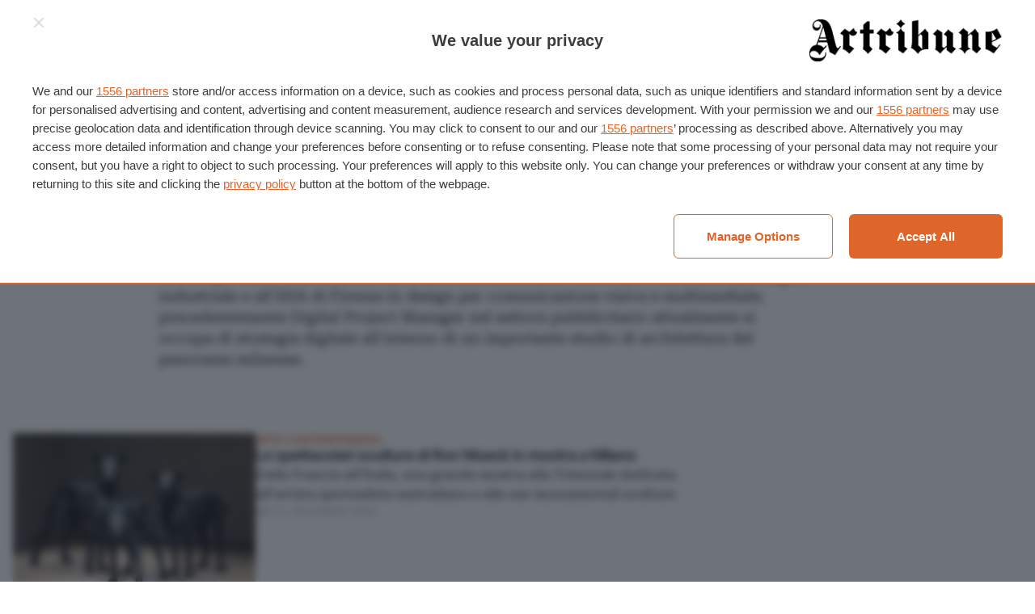

--- FILE ---
content_type: text/html; charset=UTF-8
request_url: https://www.artribune.com/author/davidemerlo/
body_size: 24392
content:
<!DOCTYPE html>
<html lang="it-IT" prefix="og: https://ogp.me/ns#">
<head>
    <meta charset="UTF-8">
<script type="text/javascript">
/* <![CDATA[ */
 var gform;gform||(document.addEventListener("gform_main_scripts_loaded",function(){gform.scriptsLoaded=!0}),document.addEventListener("gform/theme/scripts_loaded",function(){gform.themeScriptsLoaded=!0}),window.addEventListener("DOMContentLoaded",function(){gform.domLoaded=!0}),gform={domLoaded:!1,scriptsLoaded:!1,themeScriptsLoaded:!1,isFormEditor:()=>"function"==typeof InitializeEditor,callIfLoaded:function(o){return!(!gform.domLoaded||!gform.scriptsLoaded||!gform.themeScriptsLoaded&&!gform.isFormEditor()||(gform.isFormEditor()&&console.warn("The use of gform.initializeOnLoaded() is deprecated in the form editor context and will be removed in Gravity Forms 3.1."),o(),0))},initializeOnLoaded:function(o){gform.callIfLoaded(o)||(document.addEventListener("gform_main_scripts_loaded",()=>{gform.scriptsLoaded=!0,gform.callIfLoaded(o)}),document.addEventListener("gform/theme/scripts_loaded",()=>{gform.themeScriptsLoaded=!0,gform.callIfLoaded(o)}),window.addEventListener("DOMContentLoaded",()=>{gform.domLoaded=!0,gform.callIfLoaded(o)}))},hooks:{action:{},filter:{}},addAction:function(o,r,e,t){gform.addHook("action",o,r,e,t)},addFilter:function(o,r,e,t){gform.addHook("filter",o,r,e,t)},doAction:function(o){gform.doHook("action",o,arguments)},applyFilters:function(o){return gform.doHook("filter",o,arguments)},removeAction:function(o,r){gform.removeHook("action",o,r)},removeFilter:function(o,r,e){gform.removeHook("filter",o,r,e)},addHook:function(o,r,e,t,n){null==gform.hooks[o][r]&&(gform.hooks[o][r]=[]);var d=gform.hooks[o][r];null==n&&(n=r+"_"+d.length),gform.hooks[o][r].push({tag:n,callable:e,priority:t=null==t?10:t})},doHook:function(r,o,e){var t;if(e=Array.prototype.slice.call(e,1),null!=gform.hooks[r][o]&&((o=gform.hooks[r][o]).sort(function(o,r){return o.priority-r.priority}),o.forEach(function(o){"function"!=typeof(t=o.callable)&&(t=window[t]),"action"==r?t.apply(null,e):e[0]=t.apply(null,e)})),"filter"==r)return e[0]},removeHook:function(o,r,t,n){var e;null!=gform.hooks[o][r]&&(e=(e=gform.hooks[o][r]).filter(function(o,r,e){return!!(null!=n&&n!=o.tag||null!=t&&t!=o.priority)}),gform.hooks[o][r]=e)}}); 
/* ]]> */
</script>

    <meta name="viewport" content="width=device-width">

    <title>Davide Merlo - tutti gli articoli che ha pubblicato | Artribune</title>

    <link rel="manifest" href="/manifest.webmanifest">
    <link rel="icon" href="/favicon.ico" sizes="any">
    <link rel="icon" sizes="any" type="image/svg+xml" href="/icon.svg">
    <link rel="apple-touch-icon" href="/apple-touch-icon.png">
    <meta name="theme-color" content="#252524">
    <meta name="format-detection" content="telephone=no">

    	<style>img:is([sizes="auto" i], [sizes^="auto," i]) { contain-intrinsic-size: 3000px 1500px }</style>
	
<!-- Ottimizzazione per i motori di ricerca di Rank Math - https://rankmath.com/ -->
<meta name="description" content="Davide Merlo nasce a Genova nel 1992, coltiva da sempre una grande passione per l&#039;arte contemporanea, la filosofia e l&#039;architettura. Laureato al Politecnico di Milano in disegno industriale e all&#039;ISIA di Firenze in design per comunicazione visiva e multimediale; precedentemente Digital Project Manager nel settore pubblicitario attualmente si occupa di strategia digitale all&#039;interno di un importante studio di architettura del panorama milanese."/>
<meta name="robots" content="follow, index, max-snippet:-1, max-video-preview:-1, max-image-preview:large"/>
<link rel="canonical" href="https://www.artribune.com/author/davidemerlo/" />
<link rel="next" href="https://www.artribune.com/author/davidemerlo/page/2/" />
<meta property="og:locale" content="it_IT" />
<meta property="og:type" content="profile" />
<meta property="og:title" content="Davide Merlo - tutti gli articoli che ha pubblicato | Artribune" />
<meta property="og:description" content="Davide Merlo nasce a Genova nel 1992, coltiva da sempre una grande passione per l&#039;arte contemporanea, la filosofia e l&#039;architettura. Laureato al Politecnico di Milano in disegno industriale e all&#039;ISIA di Firenze in design per comunicazione visiva e multimediale; precedentemente Digital Project Manager nel settore pubblicitario attualmente si occupa di strategia digitale all&#039;interno di un importante studio di architettura del panorama milanese." />
<meta property="og:url" content="https://www.artribune.com/author/davidemerlo/" />
<meta property="og:site_name" content="Artribune" />
<meta property="fb:app_id" content="966242223397117" />
<meta property="og:image" content="https://www.artribune.com/wp-content/uploads/2023/07/opengraph-1024x538.png" />
<meta property="og:image:secure_url" content="https://www.artribune.com/wp-content/uploads/2023/07/opengraph-1024x538.png" />
<meta property="og:image:width" content="1024" />
<meta property="og:image:height" content="538" />
<meta property="og:image:type" content="image/png" />
<meta name="twitter:card" content="summary_large_image" />
<meta name="twitter:title" content="Davide Merlo - tutti gli articoli che ha pubblicato | Artribune" />
<meta name="twitter:description" content="Davide Merlo nasce a Genova nel 1992, coltiva da sempre una grande passione per l&#039;arte contemporanea, la filosofia e l&#039;architettura. Laureato al Politecnico di Milano in disegno industriale e all&#039;ISIA di Firenze in design per comunicazione visiva e multimediale; precedentemente Digital Project Manager nel settore pubblicitario attualmente si occupa di strategia digitale all&#039;interno di un importante studio di architettura del panorama milanese." />
<meta name="twitter:site" content="@Artribune" />
<meta name="twitter:image" content="https://www.artribune.com/wp-content/uploads/2023/07/opengraph-1024x538.png" />
<script type="application/ld+json" class="rank-math-schema-pro">{"@context":"https://schema.org","@graph":[{"@type":"Place","@id":"https://www.artribune.com/#place","geo":{"@type":"GeoCoordinates","latitude":"41.8780322","longitude":"12.4372183"},"hasMap":"https://www.google.com/maps/search/?api=1&amp;query=41.8780322,12.4372183","address":{"@type":"PostalAddress","streetAddress":"Via Ottavio Gasparri, 13/17","addressLocality":"Roma","addressRegion":"Lazio","postalCode":"00152","addressCountry":"IT"}},{"@type":"NewsMediaOrganization","@id":"https://www.artribune.com/#organization","name":"Artribune srl","url":"https://www.artribune.com","sameAs":["https://www.facebook.com/artribune","https://twitter.com/Artribune","https://www.instagram.com/artribune/","https://pinterest.com/artribune/","https://www.youtube.com/user/artribunetv","https://t.me/artribuneofficial","https://www.tiktok.com/@artribune","https://linkedin.com/company/artribune"],"email":"redazione@artribune.com","address":{"@type":"PostalAddress","streetAddress":"Via Ottavio Gasparri, 13/17","addressLocality":"Roma","addressRegion":"Lazio","postalCode":"00152","addressCountry":"IT"},"logo":{"@type":"ImageObject","@id":"https://www.artribune.com/#logo","url":"https://www.artribune.com/wp-content/uploads/2023/07/google.png","contentUrl":"https://www.artribune.com/wp-content/uploads/2023/07/google.png","caption":"Artribune","inLanguage":"it-IT","width":"1080","height":"1080"},"location":{"@id":"https://www.artribune.com/#place"}},{"@type":"WebSite","@id":"https://www.artribune.com/#website","url":"https://www.artribune.com","name":"Artribune","publisher":{"@id":"https://www.artribune.com/#organization"},"inLanguage":"it-IT"},{"@type":"BreadcrumbList","@id":"https://www.artribune.com/author/davidemerlo/#breadcrumb","itemListElement":[{"@type":"ListItem","position":"1","item":{"@id":"https://www.artribune.com/","name":"Home"}}]},{"@type":"ProfilePage","@id":"https://www.artribune.com/author/davidemerlo/#webpage","url":"https://www.artribune.com/author/davidemerlo/","name":"Davide Merlo - tutti gli articoli che ha pubblicato | Artribune","isPartOf":{"@id":"https://www.artribune.com/#website"},"inLanguage":"it-IT","breadcrumb":{"@id":"https://www.artribune.com/author/davidemerlo/#breadcrumb"}},{"@type":"Person","@id":"https://www.artribune.com/author/davidemerlo/","name":"Davide Merlo","description":"Davide Merlo nasce a Genova nel 1992, coltiva da sempre una grande passione per l'arte contemporanea, la filosofia e l'architettura. Laureato al Politecnico di Milano in disegno industriale e all'ISIA di Firenze in design per comunicazione visiva e multimediale; precedentemente Digital Project Manager nel settore pubblicitario attualmente si occupa di strategia digitale all'interno di un importante studio di architettura del panorama milanese.","url":"https://www.artribune.com/author/davidemerlo/","image":{"@type":"ImageObject","@id":"https://www.artribune.com/wp-content/uploads/2023/07/avatar-150x150.png","url":"https://www.artribune.com/wp-content/uploads/2023/07/avatar-150x150.png","caption":"Davide Merlo","inLanguage":"it-IT"},"worksFor":{"@id":"https://www.artribune.com/#organization"},"mainEntityOfPage":{"@id":"https://www.artribune.com/author/davidemerlo/#webpage"}}]}</script>
<!-- /Rank Math WordPress SEO plugin -->

<link rel="alternate" type="application/rss+xml" title="Artribune &raquo; Articoli per il feed Davide Merlo" href="https://www.artribune.com/author/davidemerlo/feed/" />
<link rel='stylesheet' id='wc-blocks-integration-css' href='https://www.artribune.com/wp-content/plugins/woocommerce-subscriptions/vendor/woocommerce/subscriptions-core/build/index.css?ver=8.0.1' type='text/css' media='all' />
<link rel='stylesheet' id='wp-block-library-css' href='https://www.artribune.com/wp-includes/css/dist/block-library/style.min.css?ver=6.7.2' type='text/css' media='all' />
<style id='global-styles-inline-css' type='text/css'>
:root{--wp--preset--aspect-ratio--square: 1;--wp--preset--aspect-ratio--4-3: 4/3;--wp--preset--aspect-ratio--3-4: 3/4;--wp--preset--aspect-ratio--3-2: 3/2;--wp--preset--aspect-ratio--2-3: 2/3;--wp--preset--aspect-ratio--16-9: 16/9;--wp--preset--aspect-ratio--9-16: 9/16;--wp--preset--color--text: var(--color-text, #000);--wp--preset--color--accent: var(--color-accent, #e16829);--wp--preset--color--gray-light: var(--color-gray-light, #f9f9f9);--wp--preset--color--gray: var(--color-gray, #a5a5a5);--wp--preset--color--gray-dark: var(--color-gray-dark, #686968);--wp--preset--color--gray-night: var(--color-gray-night, #252524);--wp--preset--color--white: var(--color-white, #fff);--wp--preset--color--line: var(--color-border, #dedede);--wp--preset--font-size--small: var(--step--2, 0.8rem);--wp--preset--font-size--medium: var(--step--1, 1rem);--wp--preset--font-size--large: var(--step-2, 1.2rem);--wp--preset--font-size--x-large: var(--step-4, 1.4rem);--wp--preset--font-family--display: "Inter Tight", sans-serif;--wp--preset--font-family--body: "Roboto Serif", serif;--wp--preset--font-family--body-italic: "Roboto Serif italic", serif;--wp--preset--font-family--inter: "Inter", sans-serif;--wp--preset--font-family--cardo: Cardo;--wp--preset--spacing--20: 0.44rem;--wp--preset--spacing--30: 0.67rem;--wp--preset--spacing--40: 1rem;--wp--preset--spacing--50: 1.5rem;--wp--preset--spacing--60: 2.25rem;--wp--preset--spacing--70: 3.38rem;--wp--preset--spacing--80: 5.06rem;--wp--preset--spacing--xs: var(--space-xs, 0.25rem);--wp--preset--spacing--s: var(--space-s, 0.5rem);--wp--preset--spacing--m: var(--space-m, 1rem);--wp--preset--spacing--l: var(--space-l, 1.5rem);--wp--preset--spacing--xl: var(--space-xl, 2rem);--wp--preset--shadow--natural: 6px 6px 9px rgba(0, 0, 0, 0.2);--wp--preset--shadow--deep: 12px 12px 50px rgba(0, 0, 0, 0.4);--wp--preset--shadow--sharp: 6px 6px 0px rgba(0, 0, 0, 0.2);--wp--preset--shadow--outlined: 6px 6px 0px -3px rgba(255, 255, 255, 1), 6px 6px rgba(0, 0, 0, 1);--wp--preset--shadow--crisp: 6px 6px 0px rgba(0, 0, 0, 1);}:root { --wp--style--global--content-size: 840px;--wp--style--global--wide-size: 1100px; }:where(body) { margin: 0; }.wp-site-blocks > .alignleft { float: left; margin-right: 2em; }.wp-site-blocks > .alignright { float: right; margin-left: 2em; }.wp-site-blocks > .aligncenter { justify-content: center; margin-left: auto; margin-right: auto; }:where(.wp-site-blocks) > * { margin-block-start: var(--grid-gap, 1rem); margin-block-end: 0; }:where(.wp-site-blocks) > :first-child { margin-block-start: 0; }:where(.wp-site-blocks) > :last-child { margin-block-end: 0; }:root { --wp--style--block-gap: var(--grid-gap, 1rem); }:root :where(.is-layout-flow) > :first-child{margin-block-start: 0;}:root :where(.is-layout-flow) > :last-child{margin-block-end: 0;}:root :where(.is-layout-flow) > *{margin-block-start: var(--grid-gap, 1rem);margin-block-end: 0;}:root :where(.is-layout-constrained) > :first-child{margin-block-start: 0;}:root :where(.is-layout-constrained) > :last-child{margin-block-end: 0;}:root :where(.is-layout-constrained) > *{margin-block-start: var(--grid-gap, 1rem);margin-block-end: 0;}:root :where(.is-layout-flex){gap: var(--grid-gap, 1rem);}:root :where(.is-layout-grid){gap: var(--grid-gap, 1rem);}.is-layout-flow > .alignleft{float: left;margin-inline-start: 0;margin-inline-end: 2em;}.is-layout-flow > .alignright{float: right;margin-inline-start: 2em;margin-inline-end: 0;}.is-layout-flow > .aligncenter{margin-left: auto !important;margin-right: auto !important;}.is-layout-constrained > .alignleft{float: left;margin-inline-start: 0;margin-inline-end: 2em;}.is-layout-constrained > .alignright{float: right;margin-inline-start: 2em;margin-inline-end: 0;}.is-layout-constrained > .aligncenter{margin-left: auto !important;margin-right: auto !important;}.is-layout-constrained > :where(:not(.alignleft):not(.alignright):not(.alignfull)){max-width: var(--wp--style--global--content-size);margin-left: auto !important;margin-right: auto !important;}.is-layout-constrained > .alignwide{max-width: var(--wp--style--global--wide-size);}body .is-layout-flex{display: flex;}.is-layout-flex{flex-wrap: wrap;align-items: center;}.is-layout-flex > :is(*, div){margin: 0;}body .is-layout-grid{display: grid;}.is-layout-grid > :is(*, div){margin: 0;}body{margin-top: 0;margin-right: 0;margin-bottom: 0;margin-left: 0;padding-top: 0;padding-right: 0;padding-bottom: 0;padding-left: 0;}a:where(:not(.wp-element-button)){text-decoration: underline;}:root :where(.wp-element-button, .wp-block-button__link){background-color: #32373c;border-width: 0;color: #fff;font-family: inherit;font-size: inherit;line-height: inherit;padding: calc(0.667em + 2px) calc(1.333em + 2px);text-decoration: none;}.has-text-color{color: var(--wp--preset--color--text) !important;}.has-accent-color{color: var(--wp--preset--color--accent) !important;}.has-gray-light-color{color: var(--wp--preset--color--gray-light) !important;}.has-gray-color{color: var(--wp--preset--color--gray) !important;}.has-gray-dark-color{color: var(--wp--preset--color--gray-dark) !important;}.has-gray-night-color{color: var(--wp--preset--color--gray-night) !important;}.has-white-color{color: var(--wp--preset--color--white) !important;}.has-line-color{color: var(--wp--preset--color--line) !important;}.has-text-background-color{background-color: var(--wp--preset--color--text) !important;}.has-accent-background-color{background-color: var(--wp--preset--color--accent) !important;}.has-gray-light-background-color{background-color: var(--wp--preset--color--gray-light) !important;}.has-gray-background-color{background-color: var(--wp--preset--color--gray) !important;}.has-gray-dark-background-color{background-color: var(--wp--preset--color--gray-dark) !important;}.has-gray-night-background-color{background-color: var(--wp--preset--color--gray-night) !important;}.has-white-background-color{background-color: var(--wp--preset--color--white) !important;}.has-line-background-color{background-color: var(--wp--preset--color--line) !important;}.has-text-border-color{border-color: var(--wp--preset--color--text) !important;}.has-accent-border-color{border-color: var(--wp--preset--color--accent) !important;}.has-gray-light-border-color{border-color: var(--wp--preset--color--gray-light) !important;}.has-gray-border-color{border-color: var(--wp--preset--color--gray) !important;}.has-gray-dark-border-color{border-color: var(--wp--preset--color--gray-dark) !important;}.has-gray-night-border-color{border-color: var(--wp--preset--color--gray-night) !important;}.has-white-border-color{border-color: var(--wp--preset--color--white) !important;}.has-line-border-color{border-color: var(--wp--preset--color--line) !important;}.has-small-font-size{font-size: var(--wp--preset--font-size--small) !important;}.has-medium-font-size{font-size: var(--wp--preset--font-size--medium) !important;}.has-large-font-size{font-size: var(--wp--preset--font-size--large) !important;}.has-x-large-font-size{font-size: var(--wp--preset--font-size--x-large) !important;}.has-display-font-family{font-family: var(--wp--preset--font-family--display) !important;}.has-body-font-family{font-family: var(--wp--preset--font-family--body) !important;}.has-body-italic-font-family{font-family: var(--wp--preset--font-family--body-italic) !important;}.has-inter-font-family{font-family: var(--wp--preset--font-family--inter) !important;}.has-cardo-font-family{font-family: var(--wp--preset--font-family--cardo) !important;}
:root :where(.wp-block-columns){margin-top: 0;margin-right: 0;margin-bottom: var(--space-m, 2rem);margin-left: 0;}:root :where(.wp-block-columns-is-layout-flow) > :first-child{margin-block-start: 0;}:root :where(.wp-block-columns-is-layout-flow) > :last-child{margin-block-end: 0;}:root :where(.wp-block-columns-is-layout-flow) > *{margin-block-start: var(--grid-gap, 1rem);margin-block-end: 0;}:root :where(.wp-block-columns-is-layout-constrained) > :first-child{margin-block-start: 0;}:root :where(.wp-block-columns-is-layout-constrained) > :last-child{margin-block-end: 0;}:root :where(.wp-block-columns-is-layout-constrained) > *{margin-block-start: var(--grid-gap, 1rem);margin-block-end: 0;}:root :where(.wp-block-columns-is-layout-flex){gap: var(--grid-gap, 1rem);}:root :where(.wp-block-columns-is-layout-grid){gap: var(--grid-gap, 1rem);}
:root :where(.wp-block-pullquote){font-size: 1.5em;line-height: 1.6;}
</style>
<style id='woocommerce-inline-inline-css' type='text/css'>
.woocommerce form .form-row .required { visibility: visible; }
</style>
<link rel='stylesheet' id='brands-styles-css' href='https://www.artribune.com/wp-content/plugins/woocommerce/assets/css/brands.css?ver=9.6.2' type='text/css' media='all' />
<style id='akismet-widget-style-inline-css' type='text/css'>

			.a-stats {
				--akismet-color-mid-green: #357b49;
				--akismet-color-white: #fff;
				--akismet-color-light-grey: #f6f7f7;

				max-width: 350px;
				width: auto;
			}

			.a-stats * {
				all: unset;
				box-sizing: border-box;
			}

			.a-stats strong {
				font-weight: 600;
			}

			.a-stats a.a-stats__link,
			.a-stats a.a-stats__link:visited,
			.a-stats a.a-stats__link:active {
				background: var(--akismet-color-mid-green);
				border: none;
				box-shadow: none;
				border-radius: 8px;
				color: var(--akismet-color-white);
				cursor: pointer;
				display: block;
				font-family: -apple-system, BlinkMacSystemFont, 'Segoe UI', 'Roboto', 'Oxygen-Sans', 'Ubuntu', 'Cantarell', 'Helvetica Neue', sans-serif;
				font-weight: 500;
				padding: 12px;
				text-align: center;
				text-decoration: none;
				transition: all 0.2s ease;
			}

			/* Extra specificity to deal with TwentyTwentyOne focus style */
			.widget .a-stats a.a-stats__link:focus {
				background: var(--akismet-color-mid-green);
				color: var(--akismet-color-white);
				text-decoration: none;
			}

			.a-stats a.a-stats__link:hover {
				filter: brightness(110%);
				box-shadow: 0 4px 12px rgba(0, 0, 0, 0.06), 0 0 2px rgba(0, 0, 0, 0.16);
			}

			.a-stats .count {
				color: var(--akismet-color-white);
				display: block;
				font-size: 1.5em;
				line-height: 1.4;
				padding: 0 13px;
				white-space: nowrap;
			}
		
</style>
<link rel='stylesheet' id='gform_theme_components-css' href='https://www.artribune.com/wp-content/plugins/gravityforms/assets/css/dist/theme-components.min.css?ver=2.9.3' type='text/css' media='all' />
<link rel='stylesheet' id='gform_theme-css' href='https://www.artribune.com/wp-content/plugins/gravityforms/assets/css/dist/theme.min.css?ver=2.9.3' type='text/css' media='all' />
<link rel='stylesheet' id='gform_basic-css' href='https://www.artribune.com/wp-content/plugins/gravityforms/assets/css/dist/basic.min.css?ver=2.9.3' type='text/css' media='all' />
<link rel='stylesheet' id='wc-blocks-style-cart-css' href='https://www.artribune.com/wp-content/plugins/woocommerce/assets/client/blocks/cart.css?ver=wc-9.6.2' type='text/css' media='all' />
<link rel='stylesheet' id='wc-blocks-packages-style-css' href='https://www.artribune.com/wp-content/plugins/woocommerce/assets/client/blocks/packages-style.css?ver=wc-9.6.2' type='text/css' media='all' />
<link rel='stylesheet' id='automatewoo-main-css' href='https://www.artribune.com/wp-content/plugins/automatewoo/assets/css/automatewoo-main.css?ver=6.1.7' type='text/css' media='all' />
<link rel='stylesheet' id='automatewoo-communication-page-css' href='https://www.artribune.com/wp-content/plugins/automatewoo/assets/css/automatewoo-communication-page.css?ver=6.1.7' type='text/css' media='all' />
<link rel='stylesheet' id='ml-main-css' href='https://www.artribune.com/wp-content/themes/artribune/assets/styles/main-229afab459.css?ver=6.7.2' type='text/css' media='all' />
<script type="text/javascript" src="https://www.artribune.com/wp-includes/js/jquery/jquery.min.js?ver=3.7.1" id="jquery-core-js"></script>
<script type="text/javascript" src="https://www.artribune.com/wp-content/plugins/woocommerce/assets/js/jquery-blockui/jquery.blockUI.min.js?ver=2.7.0-wc.9.6.2" id="jquery-blockui-js" defer="defer" data-wp-strategy="defer"></script>
<script type="text/javascript" src="https://www.artribune.com/wp-content/plugins/woocommerce/assets/js/js-cookie/js.cookie.min.js?ver=2.1.4-wc.9.6.2" id="js-cookie-js" defer="defer" data-wp-strategy="defer"></script>
<script type="text/javascript" id="woocommerce-js-extra">
/* <![CDATA[ */
var woocommerce_params = {"ajax_url":"\/wp-admin\/admin-ajax.php","wc_ajax_url":"\/?wc-ajax=%%endpoint%%"};
/* ]]> */
</script>
<script type="text/javascript" src="https://www.artribune.com/wp-content/plugins/woocommerce/assets/js/frontend/woocommerce.min.js?ver=9.6.2" id="woocommerce-js" defer="defer" data-wp-strategy="defer"></script>
<link rel="https://api.w.org/" href="https://www.artribune.com/wp-json/" /><link rel="alternate" title="JSON" type="application/json" href="https://www.artribune.com/wp-json/wp/v2/users/1234" /><link rel="EditURI" type="application/rsd+xml" title="RSD" href="https://www.artribune.com/xmlrpc.php?rsd" />
<meta name="generator" content="WordPress 6.7.2" />

    <style>
		@font-face {
			font-family: "Inter Tight";
			src: url('https://www.artribune.com/wp-content/themes/artribune/assets/styles/fonts/InterTight.woff2') format('woff2');
			font-weight: 400 600;
			font-display: swap;
		}

		@font-face {
			font-family: "Roboto Serif";
			src: url('https://www.artribune.com/wp-content/themes/artribune/assets/styles/fonts/RobotoSerif.woff2') format('woff2-variations');
			font-weight: 400 600;
			font-display: swap;
			font-style: normal;
		}

		@font-face {
			font-family: "Roboto Serif Italic";
			src: url('https://www.artribune.com/wp-content/themes/artribune/assets/styles/fonts/RobotoSerif-Italic.woff2') format('woff2-variations');
			font-weight: 400 600;
			font-display: swap;
			font-style: italic;
		}
    </style>

    <script>
        (function (d) {
            d.getElementsByTagName("html")[0].className += " js"; // Progressive enhancement

            if (sessionStorage.fontsLoadedFoutWithClass) {
                d.documentElement.className += " fonts-loaded";
                return;
            }

            if ("fonts" in d) {
                Promise.all([
                    d.fonts.load("1em 'Inter Tight'"),
                    d.fonts.load("1em 'Roboto Serif'"),
                    d.fonts.load("1em 'Roboto Serif Italic'")
                ]).then(function () {
                    d.documentElement.className += " fonts-loaded";

                    // Optimization for Repeat Views
                    sessionStorage.fontsLoadedFoutWithClass = true;
                });
            }
        }(document));
    </script>

    
    <script async src="https://www.googletagmanager.com/gtag/js?id=G-KV8YYNNLPC"></script>
    <script>
        window.dataLayer = window.dataLayer || [];
        function gtag(){dataLayer.push(arguments);}
        gtag('js', new Date());
        gtag('config', 'G-KV8YYNNLPC');
    </script>

	<noscript><style>.woocommerce-product-gallery{ opacity: 1 !important; }</style></noscript>
	<style class='wp-fonts-local' type='text/css'>
@font-face{font-family:Inter;font-style:normal;font-weight:300 900;font-display:fallback;src:url('https://www.artribune.com/wp-content/plugins/woocommerce/assets/fonts/Inter-VariableFont_slnt,wght.woff2') format('woff2');font-stretch:normal;}
@font-face{font-family:Cardo;font-style:normal;font-weight:400;font-display:fallback;src:url('https://www.artribune.com/wp-content/plugins/woocommerce/assets/fonts/cardo_normal_400.woff2') format('woff2');}
</style>

<link rel="preload" as="script" href="https://ads.talkscreativity.com/assets/publisher/artribunecom/init.js">
<link rel="modulepreload" href="https://cmp.pubtech.ai/257/pubtech-cmp-v2-esm.js">
<link rel="preload" as="script" href="https://securepubads.g.doubleclick.net/tag/js/gpt.js">
<script data-cfasync="false" type="module" src="https://cmp.pubtech.ai/257/pubtech-cmp-v2-esm.js"></script>
<script nomodule>!function(){var e=document,t=e.createElement('script');if(!('noModule'in t)&&'onbeforeload'in t){var n=!1;e.addEventListener('beforeload',(function(e){if(e.target===t)n=!0;else if(!e.target.hasAttribute('nomodule')||!n)return;e.preventDefault()}),!0),t.type='module',t.src='.',e.head.appendChild(t),t.remove()}}();</script>
<script data-cfasync="false" nomodule data-src="https://cmp.pubtech.ai/257/pubtech-cmp-v2.js" src="https://cmp.pubtech.ai/257/pubtech-cmp-v2.js"></script>
<script async src="https://securepubads.g.doubleclick.net/tag/js/gpt.js"></script>
<script type="text/javascript">window.googletag = window.googletag || {cmd: []};</script>
<script data-cfasync="false" async src="https://ads.talkscreativity.com/assets/publisher/artribunecom/init.js"></script>
</head>

<body id="anchor-top" class="archive author author-davidemerlo author-1234 theme-artribune woocommerce-no-js">
    
    <header class="t-header o-layout">
        <nav class="t-header_top">
    <nav>
        <a href="https://www.artribune.com/abbonati-al-magazine/" class="c-btn -nopad is-hidden@<m">
            <svg role="img" focusable="false">
                <use xlink:href="https://www.artribune.com/wp-content/themes/artribune/assets/sprite/sprite-928fc27a52.svg#icon--magazine"></use>
            </svg>
            <span>Abbonati al Magazine</span>
        </a>
        <a href="https://www.artribune.com/calendario-eventi/" class="c-btn -nopad is-hidden@<m">
            <svg role="img" focusable="false">
                <use xlink:href="https://www.artribune.com/wp-content/themes/artribune/assets/sprite/sprite-928fc27a52.svg#icon--place"></use>
            </svg>
            <span>Eventi</span>
        </a>
        <button class="c-hamburger js-hamburger js-trigger is-hidden@m" aria-label="Attiva e disattiva menu" aria-controls="dropdown-menu">
            <i class="c-hamburger_icon -close" aria-hidden="true"></i>
            <span class="c-hamburger_text is-hidden@<xs">Menu</span>
        </button>
    </nav>

            <a class="c-logo" href="https://www.artribune.com" title="Artribune" rel="home bookmark">
            <img src="https://www.artribune.com/wp-content/themes/artribune/assets/images/logo-681a8ca943.svg" loading="eager" decoding="async"
                 alt="Artribune" width="264" height="60">
            <span class="sr-only">Artribune</span>
        </a>
    
    <nav>
        <button class="c-btn -nopad is-hidden@<m js-dialog-newsletter-trigger">
            <span>Newsletter</span>
            <svg role="img" focusable="false">
                <use xlink:href="https://www.artribune.com/wp-content/themes/artribune/assets/sprite/sprite-928fc27a52.svg#icon--newsletter"></use>
            </svg>
        </button>

        <details class="c-dropdown c-minicart">
    <summary class="c-dropdown_toggle">
        <span class="is-hidden@<xs">Account</span>

        <div class="c-minicart_counter js-minicart-count-wrapper">
            <svg role="img" focusable="false">
                <use xlink:href="https://www.artribune.com/wp-content/themes/artribune/assets/sprite/sprite-928fc27a52.svg#icon--account"></use>
            </svg>
            <span class="c-badge -alert -count">
                <span class="js-minicart-count">0</span>
                <i class="sr-only">Prodotti nel carrello</i>
            </span>
        </div>
    </summary>

    <div class="c-dropdown_content -minicart c-submenu c-minicart_content">
        <div class="c-submenu_content u-space:m-cover u-space:side">
            <div class="c-minicart_products js-minicart"></div>

            <ul class="c-minicart_menu">
                <li>
                    <a href="https://www.artribune.com/cart/"
                       title="Vai al carrello">
                        <svg role="img" focusable="false">
                            <use xlink:href="https://www.artribune.com/wp-content/themes/artribune/assets/sprite/sprite-928fc27a52.svg#icon--cart"></use>
                        </svg>
                        <span>
                            Carrello                            <span class="c-badge js-minicart-total-wrapper">
                                Subtotale                                <span class="js-minicart-total">&euro;0,00</span>
                            </span>
                        </span>
                    </a>
                </li>
                <li>
                    <a href="https://www.artribune.com/account/orders/"
                       title="Ordini">
                        <svg role="img" focusable="false">
                            <use xlink:href="https://www.artribune.com/wp-content/themes/artribune/assets/sprite/sprite-928fc27a52.svg#icon--order"></use>
                        </svg>
                        <span>
                            I tuoi acquisti                                                    </span>
                    </a>
                </li>
                <li>
                    <a href="https://www.artribune.com/account/"
                       title="Account">
                        <svg role="img" focusable="false">
                            <use xlink:href="https://www.artribune.com/wp-content/themes/artribune/assets/sprite/sprite-928fc27a52.svg#icon--account"></use>
                        </svg>
                        <span>Account</span>
                    </a>
                </li>

                                    <li>
                        <a href="https://www.artribune.com/account/"
                           title="Accedi / Registrati">
                            <svg role="img" focusable="false">
                                <use xlink:href="https://www.artribune.com/wp-content/themes/artribune/assets/sprite/sprite-928fc27a52.svg#icon--lock"></use>
                            </svg>
                            <span>Accedi / Registrati</span>
                        </a>
                    </li>
                            </ul>
        </div>
    </div>
</details>
    </nav>
</nav>
<div class="t-header_bottom o-layout_full u-border:block">
    
<details class="c-dropdown" id="dropdown-menu">
    <summary class="c-dropdown_toggle c-hamburger js-hamburger" aria-label="Attiva e disattiva menu">
        <i class="c-hamburger_icon -close is-hidden@<m" aria-hidden="true"></i>
        <span class="c-hamburger_text is-hidden@<m">Menu</span>
    </summary>

    <div class="c-dropdown_content c-submenu -menu">
        <div class="c-submenu_top u-space:m-cover u-space:side">
            <div class="is-hidden@<m">
                <button class="c-hamburger js-trigger" aria-label="Chiudi il menu" aria-controls="dropdown-menu">
                    <i class="c-hamburger_icon -close" aria-hidden="true"></i>
                    <span class="c-hamburger_text">Chiudi</span>
                </button>
            </div>

            <div class="is-hidden@m">
                
<form role="search" method="get" class="c-search-form" action="https://www.artribune.com">
    <fieldset class="c-search-form_wrap">
        <input type="text"
               value=""
               name="s"
               class="c-search-form_field c-input"
               placeholder="Cerca…"
               autocapitalize="none"
               autocomplete="off">

        <button class="c-search-form_submit c-btn" type="submit">
            <svg role="img" focusable="false">
                <use xlink:href="https://www.artribune.com/wp-content/themes/artribune/assets/sprite/sprite-928fc27a52.svg#icon--search"></use>
            </svg>
            <span class="sr-only">Cerca</span>
        </button>
    </fieldset>
</form>
            </div>
        </div>

        <div class="c-submenu_content u-space:m-cover u-space:side">
            <div class="u-space:m-block u-space:p-right u-space:xs">
                <h5 class="u-space:m-bottom u-space:2xs">Categorie</h5>

                <div class="c-menu-slide js-menu-slide">
                    <div class="c-menu-slide_inner js-menu-slide-inner">
                        <ul class="c-menu c-menu-slide_list js-menu-slide-list js-menu-slide-list--main">
                                                            <li class="c-menu_item">
                                                                            <button class="c-menu_btn c-menu-slide_btn js-menu-slide-btn--sublist-control">
                                            Arti visive                                        </button>
    
                                        <ul class="c-menu_submenu c-menu-slide_list js-menu-slide-list">
                                            <li class="c-menu_item">
                                                <button class="c-menu_btn c-menu-slide_btn -back js-menu-slide-btn--back">
                                                    Indietro                                                </button>
                                            </li>
                                            <li class="c-menu_item">
                                                <a class="c-menu_link c-menu-slide_link" href="https://www.artribune.com/category/arti-visive/">
                                                    Tutti gli articoli di Arti visive                                                </a>
                                            </li>
                                                                                            <li class="c-menu_item">
                                                    <a class="c-menu_link c-menu-slide_link" href="https://www.artribune.com/category/arti-visive/archeologia-arte-antica/">
                                                        Archeologia &amp; Arte antica                                                    </a>
                                                </li>
                                                                                            <li class="c-menu_item">
                                                    <a class="c-menu_link c-menu-slide_link" href="https://www.artribune.com/category/arti-visive/arte-contemporanea/">
                                                        Arte contemporanea                                                    </a>
                                                </li>
                                                                                            <li class="c-menu_item">
                                                    <a class="c-menu_link c-menu-slide_link" href="https://www.artribune.com/category/arti-visive/arte-moderna/">
                                                        Arte moderna                                                    </a>
                                                </li>
                                                                                            <li class="c-menu_item">
                                                    <a class="c-menu_link c-menu-slide_link" href="https://www.artribune.com/category/arti-visive/fotografia/">
                                                        Fotografia                                                    </a>
                                                </li>
                                                                                            <li class="c-menu_item">
                                                    <a class="c-menu_link c-menu-slide_link" href="https://www.artribune.com/category/arti-visive/street-urban-art/">
                                                        Street &amp; Urban Art                                                    </a>
                                                </li>
                                                                                    </ul>
                                                                    </li>
                                                            <li class="c-menu_item">
                                                                            <button class="c-menu_btn c-menu-slide_btn js-menu-slide-btn--sublist-control">
                                            Progetto                                        </button>
    
                                        <ul class="c-menu_submenu c-menu-slide_list js-menu-slide-list">
                                            <li class="c-menu_item">
                                                <button class="c-menu_btn c-menu-slide_btn -back js-menu-slide-btn--back">
                                                    Indietro                                                </button>
                                            </li>
                                            <li class="c-menu_item">
                                                <a class="c-menu_link c-menu-slide_link" href="https://www.artribune.com/category/progettazione/">
                                                    Tutti gli articoli di Progetto                                                </a>
                                            </li>
                                                                                            <li class="c-menu_item">
                                                    <a class="c-menu_link c-menu-slide_link" href="https://www.artribune.com/category/progettazione/architettura/">
                                                        Architettura                                                    </a>
                                                </li>
                                                                                            <li class="c-menu_item">
                                                    <a class="c-menu_link c-menu-slide_link" href="https://www.artribune.com/category/progettazione/design/">
                                                        Design                                                    </a>
                                                </li>
                                                                                            <li class="c-menu_item">
                                                    <a class="c-menu_link c-menu-slide_link" href="https://www.artribune.com/category/progettazione/moda/">
                                                        Moda                                                    </a>
                                                </li>
                                                                                            <li class="c-menu_item">
                                                    <a class="c-menu_link c-menu-slide_link" href="https://www.artribune.com/category/progettazione/new-media/">
                                                        New Media                                                    </a>
                                                </li>
                                                                                    </ul>
                                                                    </li>
                                                            <li class="c-menu_item">
                                                                            <button class="c-menu_btn c-menu-slide_btn js-menu-slide-btn--sublist-control">
                                            Professioni                                        </button>
    
                                        <ul class="c-menu_submenu c-menu-slide_list js-menu-slide-list">
                                            <li class="c-menu_item">
                                                <button class="c-menu_btn c-menu-slide_btn -back js-menu-slide-btn--back">
                                                    Indietro                                                </button>
                                            </li>
                                            <li class="c-menu_item">
                                                <a class="c-menu_link c-menu-slide_link" href="https://www.artribune.com/category/professioni-e-professionisti/">
                                                    Tutti gli articoli di Professioni                                                </a>
                                            </li>
                                                                                            <li class="c-menu_item">
                                                    <a class="c-menu_link c-menu-slide_link" href="https://www.artribune.com/category/professioni-e-professionisti/didattica/">
                                                        Didattica                                                    </a>
                                                </li>
                                                                                            <li class="c-menu_item">
                                                    <a class="c-menu_link c-menu-slide_link" href="https://www.artribune.com/category/professioni-e-professionisti/diritto/">
                                                        Diritto                                                    </a>
                                                </li>
                                                                                            <li class="c-menu_item">
                                                    <a class="c-menu_link c-menu-slide_link" href="https://www.artribune.com/category/professioni-e-professionisti/fiere/">
                                                        Fiere                                                    </a>
                                                </li>
                                                                                            <li class="c-menu_item">
                                                    <a class="c-menu_link c-menu-slide_link" href="https://www.artribune.com/category/professioni-e-professionisti/mercato/">
                                                        Mercato                                                    </a>
                                                </li>
                                                                                            <li class="c-menu_item">
                                                    <a class="c-menu_link c-menu-slide_link" href="https://www.artribune.com/category/professioni-e-professionisti/politica-e-pubblica-amministrazione/">
                                                        Politica e Pubblica Amministrazione                                                    </a>
                                                </li>
                                                                                            <li class="c-menu_item">
                                                    <a class="c-menu_link c-menu-slide_link" href="https://www.artribune.com/category/professioni-e-professionisti/who-is-who/">
                                                        Who's Who                                                    </a>
                                                </li>
                                                                                    </ul>
                                                                    </li>
                                                            <li class="c-menu_item">
                                                                            <button class="c-menu_btn c-menu-slide_btn js-menu-slide-btn--sublist-control">
                                            Arti performative                                        </button>
    
                                        <ul class="c-menu_submenu c-menu-slide_list js-menu-slide-list">
                                            <li class="c-menu_item">
                                                <button class="c-menu_btn c-menu-slide_btn -back js-menu-slide-btn--back">
                                                    Indietro                                                </button>
                                            </li>
                                            <li class="c-menu_item">
                                                <a class="c-menu_link c-menu-slide_link" href="https://www.artribune.com/category/arti-performative/">
                                                    Tutti gli articoli di Arti performative                                                </a>
                                            </li>
                                                                                            <li class="c-menu_item">
                                                    <a class="c-menu_link c-menu-slide_link" href="https://www.artribune.com/category/arti-performative/cinema/">
                                                        Cinema &amp; TV                                                    </a>
                                                </li>
                                                                                            <li class="c-menu_item">
                                                    <a class="c-menu_link c-menu-slide_link" href="https://www.artribune.com/category/arti-performative/musica/">
                                                        Musica                                                    </a>
                                                </li>
                                                                                            <li class="c-menu_item">
                                                    <a class="c-menu_link c-menu-slide_link" href="https://www.artribune.com/category/arti-performative/teatro-danza/">
                                                        Teatro &amp; Danza                                                    </a>
                                                </li>
                                                                                    </ul>
                                                                    </li>
                                                            <li class="c-menu_item">
                                                                            <button class="c-menu_btn c-menu-slide_btn js-menu-slide-btn--sublist-control">
                                            Editoria                                        </button>
    
                                        <ul class="c-menu_submenu c-menu-slide_list js-menu-slide-list">
                                            <li class="c-menu_item">
                                                <button class="c-menu_btn c-menu-slide_btn -back js-menu-slide-btn--back">
                                                    Indietro                                                </button>
                                            </li>
                                            <li class="c-menu_item">
                                                <a class="c-menu_link c-menu-slide_link" href="https://www.artribune.com/category/editoria/">
                                                    Tutti gli articoli di Editoria                                                </a>
                                            </li>
                                                                                            <li class="c-menu_item">
                                                    <a class="c-menu_link c-menu-slide_link" href="https://www.artribune.com/category/editoria/fumetti/">
                                                        Fumetti                                                    </a>
                                                </li>
                                                                                            <li class="c-menu_item">
                                                    <a class="c-menu_link c-menu-slide_link" href="https://www.artribune.com/category/editoria/grafica-illustrazione/">
                                                        Grafica &amp; Illustrazione                                                    </a>
                                                </li>
                                                                                            <li class="c-menu_item">
                                                    <a class="c-menu_link c-menu-slide_link" href="https://www.artribune.com/category/editoria/libri/">
                                                        Libri                                                    </a>
                                                </li>
                                                                                    </ul>
                                                                    </li>
                                                            <li class="c-menu_item">
                                                                            <a class="c-menu_link c-menu-slide_link" href="https://www.artribune.com/category/turismo/">
                                            Turismo                                        </a>
                                                                    </li>
                                                            <li class="c-menu_item">
                                                                            <a class="c-menu_link c-menu-slide_link" href="https://www.artribune.com/category/dal-mondo/">
                                            Dal mondo                                        </a>
                                                                    </li>
                                                            <li class="c-menu_item">
                                                                            <a class="c-menu_link c-menu-slide_link" href="https://www.artribune.com/category/jobs/">
                                            Jobs                                        </a>
                                                                    </li>
                                                            <li class="c-menu_item">
                                                                            <a class="c-menu_link c-menu-slide_link" href="https://www.artribune.com/category/television/">
                                            Television                                        </a>
                                                                    </li>
                                                    </ul>
                    </div>
                </div>
            </div>

            <div class="u-space:m-block u-space:p-inline u-space:xs">
                <h5 class="u-space:m-bottom u-space:2xs">Artribune</h5>

                <div class="c-menu-slide js-menu-slide">
                    <div class="c-menu-slide_inner js-menu-slide-inner">
                        <ul class="c-menu c-menu-slide_list js-menu-slide-list js-menu-slide-list--main">
                            <li id="menu-item-896886" class="c-menu_item c-menu-slide_item -level0"><a href="https://www.artribune.com/abbonati-al-magazine/" class="c-menu_link c-menu-slide_link -level0">Abbonamenti</a></li>
<li id="menu-item-992348" class="c-menu_item c-menu-slide_item -level0"><a href="https://www.artribune.com/magazine/" class="c-menu_link c-menu-slide_link -level0">Magazine</a></li>
<li id="menu-item-896888" class="c-menu_item c-menu-slide_item -level0"><a href="https://www.artribune.com/newsletter/" class="c-menu_link c-menu-slide_link -level0">Newsletter</a></li>
<li id="menu-item-896889" class="c-menu_item c-menu-slide_item -level0"><a href="https://www.artribune.com/podcast/" class="c-menu_link c-menu-slide_link -level0">Podcast</a></li>
<li id="menu-item-896890" class="c-menu_item c-menu-slide_item -level0"><a href="https://www.artribune.com/calendario-eventi/" class="c-menu_link c-menu-slide_link -level0">Eventi e Mostre</a></li>
<li id="menu-item-896891" class="c-menu_item c-menu-slide_item -level0"><a href="https://www.artribune.com/artribune-university/" class="c-menu_link c-menu-slide_link -level0">University</a></li>
<li id="menu-item-896892" class="c-menu_item c-menu-slide_item -level0"><a href="https://www.artribune.com/artribune-travel/" class="c-menu_link c-menu-slide_link -level0">Travel</a></li>
<li id="menu-item-992346" class="c-menu_item c-menu-slide_item -level0"><a href="https://www.artribune.com/artribune-produzioni/" class="c-menu_link c-menu-slide_link -level0">Produzioni</a></li>
                        </ul>
                    </div>
                </div>
            </div>

            <div class="c-submenu_banner u-space:m-block u-space:p-left u-space:xs">
                <h5 class="u-space:m-bottom u-space:2xs u-text:center@<m">Abbonati alla nostra rivista Artribune Magazine</h5>
                <img src="https://www.artribune.com/wp-content/themes/artribune/assets/images/illustration-reading-f0a1ee9e4a.png" loading="lazy"
                     decoding="async" alt="Artribune" width="250" height="300" class="u-align:center">
                <a href="https://www.artribune.com/abbonati-al-magazine/" class="c-btn -expand">Abbonati</a>
            </div>
        </div>
    </div>
</details>
<details class="c-dropdown is-hidden@<m" id="dropdown-search">
    <summary class="c-dropdown_toggle">
        <svg role="img" focusable="false">
            <use xlink:href="https://www.artribune.com/wp-content/themes/artribune/assets/sprite/sprite-928fc27a52.svg#icon--search"></use>
        </svg>

        <span>Cerca</span>
    </summary>

    <div class="c-dropdown_content c-submenu -search">
        <div class="c-submenu_top u-space:m-cover u-space:side">
            
<form role="search" method="get" class="c-search-form" action="https://www.artribune.com">
    <fieldset class="c-search-form_wrap">
        <input type="text"
               value=""
               name="s"
               class="c-search-form_field c-input"
               placeholder="Cerca…"
               autocapitalize="none"
               autocomplete="off">

        <button class="c-search-form_submit c-btn" type="submit">
            <svg role="img" focusable="false">
                <use xlink:href="https://www.artribune.com/wp-content/themes/artribune/assets/sprite/sprite-928fc27a52.svg#icon--search"></use>
            </svg>
            <span class="sr-only">Cerca</span>
        </button>
    </fieldset>
</form>

            <button class="c-hamburger js-trigger" aria-label="Chiudi il menu" aria-controls="dropdown-search">
                <i class="c-hamburger_icon -close" aria-hidden="true"></i>
            </button>
        </div>

                    <div class="c-submenu_content u-space:m-cover u-space:side c-widget">
                <h5 class="c-widget_title u-space:p-bottom u-space:xs">Popolari</h5>
                <div class="c-widget_content u-cq u-row">
                    
<div class="c-card :post :standard -small">
    <figure class="c-card_media">
                    <a href="https://www.artribune.com/progettazione/2026/01/ex-polveriera-mompiano-brescia-storia/">
                <img width="150" height="85" src="https://www.artribune.com/wp-content/uploads/2026/01/schermata-2025-11-26-alle-171538-150x85.png" class="attachment-thumbnail size-thumbnail wp-post-image" alt="La storia dell’ex polveriera vicino Brescia che vorrebbe diventare un centro culturale" loading="lazy" sizes="auto, 150px" decoding="async" srcset="https://www.artribune.com/wp-content/uploads/2026/01/schermata-2025-11-26-alle-171538-150x85.png 150w, https://www.artribune.com/wp-content/uploads/2026/01/schermata-2025-11-26-alle-171538-300x171.png 300w, https://www.artribune.com/wp-content/uploads/2026/01/schermata-2025-11-26-alle-171538-1024x583.png 1024w, https://www.artribune.com/wp-content/uploads/2026/01/schermata-2025-11-26-alle-171538-768x437.png 768w, https://www.artribune.com/wp-content/uploads/2026/01/schermata-2025-11-26-alle-171538-1536x874.png 1536w, https://www.artribune.com/wp-content/uploads/2026/01/schermata-2025-11-26-alle-171538-2048x1165.png 2048w" />
                            </a>
            </figure>

    <div class="c-card_body u-cq">
        <div class="c-card_head">
                            <ul class="c-card_cat c-list -meta">
                    <li>
                        <a href="https://www.artribune.com/category/progettazione/">
                            Progetto                        </a>
                    </li>
                </ul>
                        <h3 class="c-card_title">
                <a href="https://www.artribune.com/progettazione/2026/01/ex-polveriera-mompiano-brescia-storia/">
                    La storia dell’ex polveriera vicino Brescia che vorrebbe diventare un centro culturale                </a>
            </h3>
        </div>

        
            </div>
</div>

<div class="c-card :post :standard -small">
    <figure class="c-card_media">
                    <a href="https://www.artribune.com/arti-visive/arte-contemporanea/2026/01/metafisica-mostra-musei-milano/">
                <img width="150" height="109" src="https://www.artribune.com/wp-content/uploads/2026/01/carlo-carra-madre-e-figlio-1917-milano-pinacoteca-di-brera-palazzo-citterio-cpinacoteca-di-brera-milano-mic-c-carlo-carra-by-siae-2026-dettaglio-150x109.jpg" class="attachment-thumbnail size-thumbnail wp-post-image" alt="I musei di Milano si uniscono nella grande mostra sui maestri della Metafisica (e i loro epigoni)" loading="lazy" sizes="auto, 150px" decoding="async" srcset="https://www.artribune.com/wp-content/uploads/2026/01/carlo-carra-madre-e-figlio-1917-milano-pinacoteca-di-brera-palazzo-citterio-cpinacoteca-di-brera-milano-mic-c-carlo-carra-by-siae-2026-dettaglio-150x109.jpg 150w, https://www.artribune.com/wp-content/uploads/2026/01/carlo-carra-madre-e-figlio-1917-milano-pinacoteca-di-brera-palazzo-citterio-cpinacoteca-di-brera-milano-mic-c-carlo-carra-by-siae-2026-dettaglio-300x217.jpg 300w, https://www.artribune.com/wp-content/uploads/2026/01/carlo-carra-madre-e-figlio-1917-milano-pinacoteca-di-brera-palazzo-citterio-cpinacoteca-di-brera-milano-mic-c-carlo-carra-by-siae-2026-dettaglio-768x556.jpg 768w, https://www.artribune.com/wp-content/uploads/2026/01/carlo-carra-madre-e-figlio-1917-milano-pinacoteca-di-brera-palazzo-citterio-cpinacoteca-di-brera-milano-mic-c-carlo-carra-by-siae-2026-dettaglio.jpg 1001w" />
                            </a>
            </figure>

    <div class="c-card_body u-cq">
        <div class="c-card_head">
                            <ul class="c-card_cat c-list -meta">
                    <li>
                        <a href="https://www.artribune.com/category/arti-visive/arte-contemporanea/">
                            Arte contemporanea                        </a>
                    </li>
                </ul>
                        <h3 class="c-card_title">
                <a href="https://www.artribune.com/arti-visive/arte-contemporanea/2026/01/metafisica-mostra-musei-milano/">
                    I musei di Milano si uniscono nella grande mostra sui maestri della Metafisica (e i loro epigoni)                </a>
            </h3>
        </div>

        
                    <div class="c-card_foot">
                <a href="https://www.artribune.com/author/claudia-giraud/">
                    di Claudia Giraud                </a>
            </div>
            </div>
</div>

<div class="c-card :post :standard -small">
    <figure class="c-card_media">
                    <a href="https://www.artribune.com/professioni-e-professionisti/who-is-who/2026/01/morto-augusto-gentili-storico-arte-tiziano/">
                <img width="150" height="122" src="https://www.artribune.com/wp-content/uploads/2026/01/augusto-gentili-150x122.jpg" class="attachment-thumbnail size-thumbnail wp-post-image" alt="È morto Augusto Gentili lo storico dell’arte che ha riletto Tiziano" loading="lazy" sizes="auto, 150px" decoding="async" srcset="https://www.artribune.com/wp-content/uploads/2026/01/augusto-gentili-150x122.jpg 150w, https://www.artribune.com/wp-content/uploads/2026/01/augusto-gentili-300x243.jpg 300w, https://www.artribune.com/wp-content/uploads/2026/01/augusto-gentili-768x622.jpg 768w, https://www.artribune.com/wp-content/uploads/2026/01/augusto-gentili.jpg 1000w" />
                            </a>
            </figure>

    <div class="c-card_body u-cq">
        <div class="c-card_head">
                            <ul class="c-card_cat c-list -meta">
                    <li>
                        <a href="https://www.artribune.com/category/professioni-e-professionisti/who-is-who/">
                            Who's Who                        </a>
                    </li>
                </ul>
                        <h3 class="c-card_title">
                <a href="https://www.artribune.com/professioni-e-professionisti/who-is-who/2026/01/morto-augusto-gentili-storico-arte-tiziano/">
                    È morto Augusto Gentili lo storico dell’arte che ha riletto Tiziano                </a>
            </h3>
        </div>

        
            </div>
</div>
                </div>
            </div>
            </div>
</details>
<nav class="is-hidden@<m">
    <ul class="c-scrollbox js-scrollbox c-menu">
            <li class="c-menu_item"><a href="https://www.artribune.com/category/arti-visive/" class="c-menu_link">Arti visive</a></li>
    <li class="c-menu_item"><a href="https://www.artribune.com/category/progettazione/" class="c-menu_link">Progetto</a></li>
    <li class="c-menu_item"><a href="https://www.artribune.com/category/professioni-e-professionisti/" class="c-menu_link">Professioni</a></li>
    <li class="c-menu_item"><a href="https://www.artribune.com/category/arti-performative/" class="c-menu_link">Arti performative</a></li>
    <li class="c-menu_item"><a href="https://www.artribune.com/category/editoria/" class="c-menu_link">Editoria</a></li>
    <li class="c-menu_item"><a href="https://www.artribune.com/category/turismo/" class="c-menu_link">Turismo</a></li>
    <li class="c-menu_item"><a href="https://www.artribune.com/category/dal-mondo/" class="c-menu_link">Dal mondo</a></li>
    <li class="c-menu_item"><a href="https://www.artribune.com/category/jobs/" class="c-menu_link">Jobs</a></li>
    <li class="c-menu_item"><a href="https://www.artribune.com/category/television/" class="c-menu_link">Television</a></li>

    </ul>
</nav>
</div>
    </header>

    <main class="o-main o-layout t-archive -">
        <div class="t-archive o-layout_full o-layout t-format -standard">
            <div class="t-archive_header o-layout_full o-layout u-space:p-block u-space:layout">
    
<div class="c-adv">
    <div class="pubtech-masthead"
         data-unit="masthead"
         data-size-mobile="280x72,300x250,300x100"
         data-size-tablet="728x188"
         data-size-desktop="970x250">
    </div>

    </div>

    <div class="o-grid c-header">
        <div class="u-start-2@l u-end-12@l">
            <nav class="c-breadcrumb" aria-label="breadcrumbs"><a href="https://www.artribune.com/">Home</a><span class="separator"> &rsaquo; </span><span class="last">Archivio articoli: Davide Merlo</span></nav>
            <h1 class="c-header_author">
                <div class="c-avatar">
                    <img alt='Avatar photo' src='https://www.artribune.com/wp-content/uploads/2023/07/avatar-150x150.png' srcset='https://www.artribune.com/wp-content/uploads/2023/07/avatar-150x150.png 2x' class='avatar avatar-200 photo' height='200' width='200' decoding='async'/>                </div>

                Davide Merlo            </h1>

                    </div>
    </div>
</div>

            
                <div class="t-archive_main o-grid u-border:bottom u-space:p-block u-space:layout u-align:stretch">
                    
<div class="u-start-2@l u-end-12@l u-space:m-bottom u-space:l c-content -post">
    <p>Davide Merlo nasce a Genova nel 1992, coltiva da sempre una grande passione per l'arte contemporanea, la filosofia e l'architettura. Laureato al Politecnico di Milano in disegno industriale e all'ISIA di Firenze in design per comunicazione visiva e multimediale; precedentemente Digital Project Manager nel settore pubblicitario attualmente si occupa di strategia digitale all'interno di un importante studio di architettura del panorama milanese.</p>
</div>
<div class="t-archive_loop u-end-9@m u-end-10@l">
    <div class="c-archive - u-cq u-row">
        
<div class="c-card :post :standard -small">
    <figure class="c-card_media">
                    <a href="https://www.artribune.com/arti-visive/arte-contemporanea/2023/12/ron-mueca-mostre-milano-triennale/">
                <img width="300" height="200" src="https://www.artribune.com/wp-content/uploads/2023/12/Ron-Mueck-En-Garde-installation-vie-wat-Fondation-Cartier-pour-lart-contemporain-Parigi-2023.-Courtesy-Thaddaeus-Ropac.-Photo-©-Marc-Domage-300x200.jpg" class="attachment-medium size-medium wp-post-image" alt="Le spettacolari sculture di Ron Mueck in mostra a Milano" loading="lazy" sizes="auto, (max-width: 1023px) 50vw, 300px" decoding="async" srcset="https://www.artribune.com/wp-content/uploads/2023/12/Ron-Mueck-En-Garde-installation-vie-wat-Fondation-Cartier-pour-lart-contemporain-Parigi-2023.-Courtesy-Thaddaeus-Ropac.-Photo-©-Marc-Domage-300x200.jpg 300w, https://www.artribune.com/wp-content/uploads/2023/12/Ron-Mueck-En-Garde-installation-vie-wat-Fondation-Cartier-pour-lart-contemporain-Parigi-2023.-Courtesy-Thaddaeus-Ropac.-Photo-©-Marc-Domage-1024x682.jpg 1024w, https://www.artribune.com/wp-content/uploads/2023/12/Ron-Mueck-En-Garde-installation-vie-wat-Fondation-Cartier-pour-lart-contemporain-Parigi-2023.-Courtesy-Thaddaeus-Ropac.-Photo-©-Marc-Domage-150x100.jpg 150w, https://www.artribune.com/wp-content/uploads/2023/12/Ron-Mueck-En-Garde-installation-vie-wat-Fondation-Cartier-pour-lart-contemporain-Parigi-2023.-Courtesy-Thaddaeus-Ropac.-Photo-©-Marc-Domage-768x512.jpg 768w, https://www.artribune.com/wp-content/uploads/2023/12/Ron-Mueck-En-Garde-installation-vie-wat-Fondation-Cartier-pour-lart-contemporain-Parigi-2023.-Courtesy-Thaddaeus-Ropac.-Photo-©-Marc-Domage.jpg 1280w" />
                            </a>
            </figure>

    <div class="c-card_body u-cq">
        <div class="c-card_head">
                            <ul class="c-card_cat c-list -meta">
                    <li>
                        <a href="https://www.artribune.com/category/arti-visive/arte-contemporanea/">
                            Arte contemporanea                        </a>
                    </li>
                </ul>
                        <h3 class="c-card_title">
                <a href="https://www.artribune.com/arti-visive/arte-contemporanea/2023/12/ron-mueca-mostre-milano-triennale/">
                    Le spettacolari sculture di Ron Mueck in mostra a Milano                </a>
            </h3>
        </div>

                    <p class="c-card_text">Dalla Francia all’Italia, una grande mostra alla Triennale dedicata all’artista iperrealista australiano e alle sue monumentali sculture</p>
        
                    <div class="c-card_foot">
                del 11 Dicembre 2023            </div>
            </div>
</div>

<div class="c-card :post :standard -small">
    <figure class="c-card_media">
                    <a href="https://www.artribune.com/arti-visive/arte-contemporanea/2023/09/dance-me-to-the-end-of-love-mostra-milano/">
                <img width="300" height="200" src="https://www.artribune.com/wp-content/uploads/2023/09/Maurizio-Cattelan-Untitled-1994.-Courtesy-Collezione-Consolandi-Milano-300x200.jpg" class="attachment-medium size-medium wp-post-image" alt="Al PAC di Milano una mostra per i 30 anni dalla strage di Via Palestro" loading="lazy" sizes="auto, (max-width: 1023px) 50vw, 300px" decoding="async" srcset="https://www.artribune.com/wp-content/uploads/2023/09/Maurizio-Cattelan-Untitled-1994.-Courtesy-Collezione-Consolandi-Milano-300x200.jpg 300w, https://www.artribune.com/wp-content/uploads/2023/09/Maurizio-Cattelan-Untitled-1994.-Courtesy-Collezione-Consolandi-Milano-1024x683.jpg 1024w, https://www.artribune.com/wp-content/uploads/2023/09/Maurizio-Cattelan-Untitled-1994.-Courtesy-Collezione-Consolandi-Milano-150x100.jpg 150w, https://www.artribune.com/wp-content/uploads/2023/09/Maurizio-Cattelan-Untitled-1994.-Courtesy-Collezione-Consolandi-Milano-768x512.jpg 768w, https://www.artribune.com/wp-content/uploads/2023/09/Maurizio-Cattelan-Untitled-1994.-Courtesy-Collezione-Consolandi-Milano.jpg 1280w" />
                            </a>
            </figure>

    <div class="c-card_body u-cq">
        <div class="c-card_head">
                            <ul class="c-card_cat c-list -meta">
                    <li>
                        <a href="https://www.artribune.com/category/arti-visive/arte-contemporanea/">
                            Arte contemporanea                        </a>
                    </li>
                </ul>
                        <h3 class="c-card_title">
                <a href="https://www.artribune.com/arti-visive/arte-contemporanea/2023/09/dance-me-to-the-end-of-love-mostra-milano/">
                    Al PAC di Milano una mostra per i 30 anni dalla strage di Via Palestro                </a>
            </h3>
        </div>

                    <p class="c-card_text">La rassegna Performing PAC si concentra sul rapporto tra arte contemporanea e memoria storica, con la mostra che cita una canzone di Leonard Cohen ispirata&hellip;</p>
        
                    <div class="c-card_foot">
                del 2 Settembre 2023            </div>
            </div>
</div>
<div class="o-grid:half u-row">
<div class="c-card :post :standard -reset">
    <figure class="c-card_media">
                    <a href="https://www.artribune.com/arti-visive/arte-contemporanea/2023/04/anna-weyant-pittura/">
                <img width="300" height="182" src="https://www.artribune.com/wp-content/uploads/2023/04/Baby-It-Aint-Over-Till-Its-Over-2022-installation-view-at-Gagosian-New-York.-Photo-Rob-McKeever-courtesy-Gagosian-11-300x182.jpg" class="attachment-medium size-medium wp-post-image" alt="La continua ascesa di Anna Weyant, fenomeno della pittura contemporanea" loading="lazy" sizes="auto, (max-width: 519px) 20vw, (max-width: 1023px) 40vw, 300px" decoding="async" srcset="https://www.artribune.com/wp-content/uploads/2023/04/Baby-It-Aint-Over-Till-Its-Over-2022-installation-view-at-Gagosian-New-York.-Photo-Rob-McKeever-courtesy-Gagosian-11-300x182.jpg 300w, https://www.artribune.com/wp-content/uploads/2023/04/Baby-It-Aint-Over-Till-Its-Over-2022-installation-view-at-Gagosian-New-York.-Photo-Rob-McKeever-courtesy-Gagosian-11-1024x622.jpg 1024w, https://www.artribune.com/wp-content/uploads/2023/04/Baby-It-Aint-Over-Till-Its-Over-2022-installation-view-at-Gagosian-New-York.-Photo-Rob-McKeever-courtesy-Gagosian-11-150x91.jpg 150w, https://www.artribune.com/wp-content/uploads/2023/04/Baby-It-Aint-Over-Till-Its-Over-2022-installation-view-at-Gagosian-New-York.-Photo-Rob-McKeever-courtesy-Gagosian-11-768x466.jpg 768w, https://www.artribune.com/wp-content/uploads/2023/04/Baby-It-Aint-Over-Till-Its-Over-2022-installation-view-at-Gagosian-New-York.-Photo-Rob-McKeever-courtesy-Gagosian-11-1536x933.jpg 1536w, https://www.artribune.com/wp-content/uploads/2023/04/Baby-It-Aint-Over-Till-Its-Over-2022-installation-view-at-Gagosian-New-York.-Photo-Rob-McKeever-courtesy-Gagosian-11-2048x1243.jpg 2048w" />
                            </a>
            </figure>

    <div class="c-card_body u-cq">
        <div class="c-card_head">
                            <ul class="c-card_cat c-list -meta">
                    <li>
                        <a href="https://www.artribune.com/category/arti-visive/arte-contemporanea/">
                            Arte contemporanea                        </a>
                    </li>
                </ul>
                        <h3 class="c-card_title">
                <a href="https://www.artribune.com/arti-visive/arte-contemporanea/2023/04/anna-weyant-pittura/">
                    La continua ascesa di Anna Weyant, fenomeno della pittura contemporanea                </a>
            </h3>
        </div>

                    <p class="c-card_text">Non smette di far parlare di sé Anna Weyant, grazie a una pittura inquietante e&hellip;</p>
        
                    <div class="c-card_foot">
                del 9 Aprile 2023            </div>
            </div>
</div>

<div class="c-card :post :standard -reset">
    <figure class="c-card_media">
                    <a href="https://www.artribune.com/arti-visive/arte-contemporanea/2022/06/manifesti-mostra-190-anni-generali-milano/">
                <img width="300" height="200" src="https://www.artribune.com/wp-content/uploads/2022/06/Generali_This-is-Tomorrow_7-300x200.jpg" class="attachment-medium size-medium wp-post-image" alt="Sei artisti e sei manifesti in mostra a Milano per celebrare i 190 anni del Gruppo Generali" loading="lazy" sizes="auto, (max-width: 519px) 20vw, (max-width: 1023px) 40vw, 300px" decoding="async" srcset="https://www.artribune.com/wp-content/uploads/2022/06/Generali_This-is-Tomorrow_7-300x200.jpg 300w, https://www.artribune.com/wp-content/uploads/2022/06/Generali_This-is-Tomorrow_7-1024x684.jpg 1024w, https://www.artribune.com/wp-content/uploads/2022/06/Generali_This-is-Tomorrow_7-150x100.jpg 150w, https://www.artribune.com/wp-content/uploads/2022/06/Generali_This-is-Tomorrow_7-768x513.jpg 768w, https://www.artribune.com/wp-content/uploads/2022/06/Generali_This-is-Tomorrow_7-1536x1025.jpg 1536w, https://www.artribune.com/wp-content/uploads/2022/06/Generali_This-is-Tomorrow_7.jpg 1772w" />
                            </a>
            </figure>

    <div class="c-card_body u-cq">
        <div class="c-card_head">
                            <ul class="c-card_cat c-list -meta">
                    <li>
                        <a href="https://www.artribune.com/category/arti-visive/arte-contemporanea/">
                            Arte contemporanea                        </a>
                    </li>
                </ul>
                        <h3 class="c-card_title">
                <a href="https://www.artribune.com/arti-visive/arte-contemporanea/2022/06/manifesti-mostra-190-anni-generali-milano/">
                    Sei artisti e sei manifesti in mostra a Milano per celebrare i 190 anni del Gruppo Generali                </a>
            </h3>
        </div>

                    <p class="c-card_text">Sei manifesti d’artista raccontano la storia di Generali in una mostra che recupera il legame&hellip;</p>
        
                    <div class="c-card_foot">
                del 17 Giugno 2022            </div>
            </div>
</div>
</div><div class="c-adv u-space:p-block u-space:xs u-border:top">
    <div class="pubtech-incontent"
         data-unit="leaderboard"
         data-size-mobile="300x100,280x72,300x250"
         data-size-tablet="220x183"
         data-size-desktop="728x90">
    </div>

    </div>

<div class="c-card :post :video -small">
    <figure class="c-card_media">
                    <a href="https://www.artribune.com/television/2022/05/video-alla-stazione-centrale-di-milano-lopera-che-banksy-ha-realizzato-a-venezia/">
                <img width="300" height="225" src="https://www.artribune.com/wp-content/uploads/2022/05/IMG_4772-300x225.jpg" class="attachment-medium size-medium wp-post-image" alt="Arriva alla Stazione Centrale di Milano l&#8217;opera che Banksy ha realizzato a Venezia" loading="lazy" sizes="auto, (max-width: 1023px) 50vw, 300px" decoding="async" srcset="https://www.artribune.com/wp-content/uploads/2022/05/IMG_4772-300x225.jpg 300w, https://www.artribune.com/wp-content/uploads/2022/05/IMG_4772-1024x768.jpg 1024w, https://www.artribune.com/wp-content/uploads/2022/05/IMG_4772-150x113.jpg 150w, https://www.artribune.com/wp-content/uploads/2022/05/IMG_4772-768x576.jpg 768w, https://www.artribune.com/wp-content/uploads/2022/05/IMG_4772.jpg 1280w" />
                                    <span class="c-play">
                        <svg role="img" focusable="false">
                            <use xlink:href="https://www.artribune.com/wp-content/themes/artribune/assets/sprite/sprite-928fc27a52.svg#icon--play"></use>
                        </svg>
                    </span>
                            </a>
            </figure>

    <div class="c-card_body u-cq">
        <div class="c-card_head">
                            <ul class="c-card_cat c-list -meta">
                    <li>
                        <a href="https://www.artribune.com/category/arti-visive/arte-contemporanea/">
                            Arte contemporanea                        </a>
                    </li>
                </ul>
                        <h3 class="c-card_title">
                <a href="https://www.artribune.com/television/2022/05/video-alla-stazione-centrale-di-milano-lopera-che-banksy-ha-realizzato-a-venezia/">
                    Arriva alla Stazione Centrale di Milano l&#8217;opera che Banksy ha realizzato a Venezia                </a>
            </h3>
        </div>

                    <p class="c-card_text">A Milano, la Migrant child di Banksy prende vita sulla facciata della Stazione Centrale. Il collettivo Pepper’s Ghost torna così in città con un’operazione di&hellip;</p>
        
                    <div class="c-card_foot">
                del 18 Maggio 2022            </div>
            </div>
</div>

<div class="c-card :post :standard -small">
    <figure class="c-card_media">
                    <a href="https://www.artribune.com/arti-visive/arte-contemporanea/2021/11/mostra-alfredo-pirri-eduardo-secci-milano/">
                <img width="300" height="200" src="https://www.artribune.com/wp-content/uploads/2021/11/Alfredo-Pirri.-Acustica.-Exhibition-view-at-Eduardo-Secci-Milano-2021.-Photo-The-Knack-Studio.-Courtesy-the-artist-Eduardo-Secci-_1-300x200.jpg" class="attachment-medium size-medium wp-post-image" alt="Gli acquerelli sonori di Alfredo Pirri in mostra a Milano" loading="lazy" sizes="auto, (max-width: 1023px) 50vw, 300px" decoding="async" srcset="https://www.artribune.com/wp-content/uploads/2021/11/Alfredo-Pirri.-Acustica.-Exhibition-view-at-Eduardo-Secci-Milano-2021.-Photo-The-Knack-Studio.-Courtesy-the-artist-Eduardo-Secci-_1-300x200.jpg 300w, https://www.artribune.com/wp-content/uploads/2021/11/Alfredo-Pirri.-Acustica.-Exhibition-view-at-Eduardo-Secci-Milano-2021.-Photo-The-Knack-Studio.-Courtesy-the-artist-Eduardo-Secci-_1-1024x683.jpg 1024w, https://www.artribune.com/wp-content/uploads/2021/11/Alfredo-Pirri.-Acustica.-Exhibition-view-at-Eduardo-Secci-Milano-2021.-Photo-The-Knack-Studio.-Courtesy-the-artist-Eduardo-Secci-_1-150x100.jpg 150w, https://www.artribune.com/wp-content/uploads/2021/11/Alfredo-Pirri.-Acustica.-Exhibition-view-at-Eduardo-Secci-Milano-2021.-Photo-The-Knack-Studio.-Courtesy-the-artist-Eduardo-Secci-_1-768x512.jpg 768w, https://www.artribune.com/wp-content/uploads/2021/11/Alfredo-Pirri.-Acustica.-Exhibition-view-at-Eduardo-Secci-Milano-2021.-Photo-The-Knack-Studio.-Courtesy-the-artist-Eduardo-Secci-_1.jpg 1300w" />
                            </a>
            </figure>

    <div class="c-card_body u-cq">
        <div class="c-card_head">
                            <ul class="c-card_cat c-list -meta">
                    <li>
                        <a href="https://www.artribune.com/category/arti-visive/arte-contemporanea/">
                            Arte contemporanea                        </a>
                    </li>
                </ul>
                        <h3 class="c-card_title">
                <a href="https://www.artribune.com/arti-visive/arte-contemporanea/2021/11/mostra-alfredo-pirri-eduardo-secci-milano/">
                    Gli acquerelli sonori di Alfredo Pirri in mostra a Milano                </a>
            </h3>
        </div>

                    <p class="c-card_text">La galleria Eduardo Secci a Milano presenta una selezione degli ultimi lavori dell’artista cosentino. Entrando in una dimensione sensoriale che trascende la rappresentazione visiva</p>
        
                    <div class="c-card_foot">
                del 27 Novembre 2021            </div>
            </div>
</div>
<div class="o-grid:half u-row">
<div class="c-card :post :standard -reset">
    <figure class="c-card_media">
                    <a href="https://www.artribune.com/progettazione/new-media/2021/11/installazione-aura-fabbrica-del-vapore-milano/">
                <img width="300" height="200" src="https://www.artribune.com/wp-content/uploads/2021/11/Peppers-Ghost-Sila-Sveta.-Aura-_-Immersive-Light-Experience.-Exhibition-view-at-Fabbrica-del-Vapore-Milano-2021-_9-300x200.jpg" class="attachment-medium size-medium wp-post-image" alt="L’installazione Aura alla Fabbrica del Vapore di Milano ridefinisce l’arte immersiva" loading="lazy" sizes="auto, (max-width: 519px) 20vw, (max-width: 1023px) 40vw, 300px" decoding="async" srcset="https://www.artribune.com/wp-content/uploads/2021/11/Peppers-Ghost-Sila-Sveta.-Aura-_-Immersive-Light-Experience.-Exhibition-view-at-Fabbrica-del-Vapore-Milano-2021-_9-300x200.jpg 300w, https://www.artribune.com/wp-content/uploads/2021/11/Peppers-Ghost-Sila-Sveta.-Aura-_-Immersive-Light-Experience.-Exhibition-view-at-Fabbrica-del-Vapore-Milano-2021-_9-1024x681.jpg 1024w, https://www.artribune.com/wp-content/uploads/2021/11/Peppers-Ghost-Sila-Sveta.-Aura-_-Immersive-Light-Experience.-Exhibition-view-at-Fabbrica-del-Vapore-Milano-2021-_9-150x100.jpg 150w, https://www.artribune.com/wp-content/uploads/2021/11/Peppers-Ghost-Sila-Sveta.-Aura-_-Immersive-Light-Experience.-Exhibition-view-at-Fabbrica-del-Vapore-Milano-2021-_9-768x511.jpg 768w, https://www.artribune.com/wp-content/uploads/2021/11/Peppers-Ghost-Sila-Sveta.-Aura-_-Immersive-Light-Experience.-Exhibition-view-at-Fabbrica-del-Vapore-Milano-2021-_9.jpg 1300w" />
                            </a>
            </figure>

    <div class="c-card_body u-cq">
        <div class="c-card_head">
                            <ul class="c-card_cat c-list -meta">
                    <li>
                        <a href="https://www.artribune.com/category/progettazione/new-media/">
                            New Media                        </a>
                    </li>
                </ul>
                        <h3 class="c-card_title">
                <a href="https://www.artribune.com/progettazione/new-media/2021/11/installazione-aura-fabbrica-del-vapore-milano/">
                    L’installazione Aura alla Fabbrica del Vapore di Milano ridefinisce l’arte immersiva                </a>
            </h3>
        </div>

                    <p class="c-card_text">Pepper’s Ghost e Sila Sveta – due punti di riferimento nel mondo della produzione digitale&hellip;</p>
        
                    <div class="c-card_foot">
                del 26 Novembre 2021            </div>
            </div>
</div>

<div class="c-card :post :standard -reset">
    <figure class="c-card_media">
                    <a href="https://www.artribune.com/arti-visive/arte-contemporanea/2021/11/mostra-radu-oreian-novo-milano/">
                <img width="300" height="200" src="https://www.artribune.com/wp-content/uploads/2021/11/Radu-Oreian.-limone-limone.-Exhibition-view-at-NOVO-Eduardo-Secci-Milano-2021.-Photo-The-Knack-Studio.-Courtesy-the-artist-NOVO-Eduardo-Secci-_3-300x200.jpg" class="attachment-medium size-medium wp-post-image" alt="L’essenza è nel dettaglio. La mostra di Radu Oreian a Milano" loading="lazy" sizes="auto, (max-width: 519px) 20vw, (max-width: 1023px) 40vw, 300px" decoding="async" srcset="https://www.artribune.com/wp-content/uploads/2021/11/Radu-Oreian.-limone-limone.-Exhibition-view-at-NOVO-Eduardo-Secci-Milano-2021.-Photo-The-Knack-Studio.-Courtesy-the-artist-NOVO-Eduardo-Secci-_3-300x200.jpg 300w, https://www.artribune.com/wp-content/uploads/2021/11/Radu-Oreian.-limone-limone.-Exhibition-view-at-NOVO-Eduardo-Secci-Milano-2021.-Photo-The-Knack-Studio.-Courtesy-the-artist-NOVO-Eduardo-Secci-_3-1024x683.jpg 1024w, https://www.artribune.com/wp-content/uploads/2021/11/Radu-Oreian.-limone-limone.-Exhibition-view-at-NOVO-Eduardo-Secci-Milano-2021.-Photo-The-Knack-Studio.-Courtesy-the-artist-NOVO-Eduardo-Secci-_3-150x100.jpg 150w, https://www.artribune.com/wp-content/uploads/2021/11/Radu-Oreian.-limone-limone.-Exhibition-view-at-NOVO-Eduardo-Secci-Milano-2021.-Photo-The-Knack-Studio.-Courtesy-the-artist-NOVO-Eduardo-Secci-_3-768x512.jpg 768w, https://www.artribune.com/wp-content/uploads/2021/11/Radu-Oreian.-limone-limone.-Exhibition-view-at-NOVO-Eduardo-Secci-Milano-2021.-Photo-The-Knack-Studio.-Courtesy-the-artist-NOVO-Eduardo-Secci-_3.jpg 1300w" />
                            </a>
            </figure>

    <div class="c-card_body u-cq">
        <div class="c-card_head">
                            <ul class="c-card_cat c-list -meta">
                    <li>
                        <a href="https://www.artribune.com/category/arti-visive/arte-contemporanea/">
                            Arte contemporanea                        </a>
                    </li>
                </ul>
                        <h3 class="c-card_title">
                <a href="https://www.artribune.com/arti-visive/arte-contemporanea/2021/11/mostra-radu-oreian-novo-milano/">
                    L’essenza è nel dettaglio. La mostra di Radu Oreian a Milano                </a>
            </h3>
        </div>

                    <p class="c-card_text">Le opere multiformato di Radu Oreian esaltano la precisione tecnica e compositiva dell’artista rumeno, in&hellip;</p>
        
                    <div class="c-card_foot">
                del 25 Novembre 2021            </div>
            </div>
</div>
</div>
<div class="c-card :post :standard -small">
    <figure class="c-card_media">
                    <a href="https://www.artribune.com/arti-visive/arte-contemporanea/2019/11/mostra-monica-bonvicini-galleria-raffaella-cortese-milano/">
                <img width="300" height="201" src="https://www.artribune.com/wp-content/uploads/2019/11/Monica-Bonvicini.-Unrequited-Love.-Installation-view-at-Galleria-Raffaella-Cortese-Milano-2019.-Courtesy-of-the-artist-Galleria-Raffaella-Cortese-Milano.-Photo-Andrea-Rossetti-_6-300x201.jpg" class="attachment-medium size-medium wp-post-image" alt="Amore e rabbia. Monica Bonvicini a Milano" loading="lazy" sizes="auto, (max-width: 1023px) 50vw, 300px" decoding="async" srcset="https://www.artribune.com/wp-content/uploads/2019/11/Monica-Bonvicini.-Unrequited-Love.-Installation-view-at-Galleria-Raffaella-Cortese-Milano-2019.-Courtesy-of-the-artist-Galleria-Raffaella-Cortese-Milano.-Photo-Andrea-Rossetti-_6-300x201.jpg 300w, https://www.artribune.com/wp-content/uploads/2019/11/Monica-Bonvicini.-Unrequited-Love.-Installation-view-at-Galleria-Raffaella-Cortese-Milano-2019.-Courtesy-of-the-artist-Galleria-Raffaella-Cortese-Milano.-Photo-Andrea-Rossetti-_6-1024x685.jpg 1024w, https://www.artribune.com/wp-content/uploads/2019/11/Monica-Bonvicini.-Unrequited-Love.-Installation-view-at-Galleria-Raffaella-Cortese-Milano-2019.-Courtesy-of-the-artist-Galleria-Raffaella-Cortese-Milano.-Photo-Andrea-Rossetti-_6-150x100.jpg 150w, https://www.artribune.com/wp-content/uploads/2019/11/Monica-Bonvicini.-Unrequited-Love.-Installation-view-at-Galleria-Raffaella-Cortese-Milano-2019.-Courtesy-of-the-artist-Galleria-Raffaella-Cortese-Milano.-Photo-Andrea-Rossetti-_6-768x514.jpg 768w, https://www.artribune.com/wp-content/uploads/2019/11/Monica-Bonvicini.-Unrequited-Love.-Installation-view-at-Galleria-Raffaella-Cortese-Milano-2019.-Courtesy-of-the-artist-Galleria-Raffaella-Cortese-Milano.-Photo-Andrea-Rossetti-_6.jpg 1300w" />
                            </a>
            </figure>

    <div class="c-card_body u-cq">
        <div class="c-card_head">
                            <ul class="c-card_cat c-list -meta">
                    <li>
                        <a href="https://www.artribune.com/category/arti-visive/arte-contemporanea/">
                            Arte contemporanea                        </a>
                    </li>
                </ul>
                        <h3 class="c-card_title">
                <a href="https://www.artribune.com/arti-visive/arte-contemporanea/2019/11/mostra-monica-bonvicini-galleria-raffaella-cortese-milano/">
                    Amore e rabbia. Monica Bonvicini a Milano                </a>
            </h3>
        </div>

                    <p class="c-card_text">Galleria Raffaella Cortese, Milano – fino al 9 novembre 2019. La galleria milanese ospita la multiforme personale di Monica Bonvicini, che si sviluppa negli spazi&hellip;</p>
        
                    <div class="c-card_foot">
                del 3 Novembre 2019            </div>
            </div>
</div>

<div class="c-card :post :standard -small">
    <figure class="c-card_media">
                    <a href="https://www.artribune.com/arti-visive/arte-contemporanea/2019/10/mostra-sol-lewitt-galleria-alfonso-artiaco-napoli/">
                <img width="300" height="167" src="https://www.artribune.com/wp-content/uploads/2019/10/Sol-LeWitt.-Lines-Forms-Volumes-1970s-to-Present.-Installation-view-at-Galleria-Alfonso-Artiaco-Napoli-2019.-Photo-Luciano-Romano.-Courtesy-Galleria-Alfonso-Artiaco-Napoli-_7-300x167.jpg" class="attachment-medium size-medium wp-post-image" alt="Linee, forme e volumi. Sol LeWitt a Napoli" loading="lazy" sizes="auto, (max-width: 1023px) 50vw, 300px" decoding="async" srcset="https://www.artribune.com/wp-content/uploads/2019/10/Sol-LeWitt.-Lines-Forms-Volumes-1970s-to-Present.-Installation-view-at-Galleria-Alfonso-Artiaco-Napoli-2019.-Photo-Luciano-Romano.-Courtesy-Galleria-Alfonso-Artiaco-Napoli-_7-300x167.jpg 300w, https://www.artribune.com/wp-content/uploads/2019/10/Sol-LeWitt.-Lines-Forms-Volumes-1970s-to-Present.-Installation-view-at-Galleria-Alfonso-Artiaco-Napoli-2019.-Photo-Luciano-Romano.-Courtesy-Galleria-Alfonso-Artiaco-Napoli-_7-1024x569.jpg 1024w, https://www.artribune.com/wp-content/uploads/2019/10/Sol-LeWitt.-Lines-Forms-Volumes-1970s-to-Present.-Installation-view-at-Galleria-Alfonso-Artiaco-Napoli-2019.-Photo-Luciano-Romano.-Courtesy-Galleria-Alfonso-Artiaco-Napoli-_7-150x83.jpg 150w, https://www.artribune.com/wp-content/uploads/2019/10/Sol-LeWitt.-Lines-Forms-Volumes-1970s-to-Present.-Installation-view-at-Galleria-Alfonso-Artiaco-Napoli-2019.-Photo-Luciano-Romano.-Courtesy-Galleria-Alfonso-Artiaco-Napoli-_7-768x427.jpg 768w, https://www.artribune.com/wp-content/uploads/2019/10/Sol-LeWitt.-Lines-Forms-Volumes-1970s-to-Present.-Installation-view-at-Galleria-Alfonso-Artiaco-Napoli-2019.-Photo-Luciano-Romano.-Courtesy-Galleria-Alfonso-Artiaco-Napoli-_7.jpg 1300w" />
                            </a>
            </figure>

    <div class="c-card_body u-cq">
        <div class="c-card_head">
                            <ul class="c-card_cat c-list -meta">
                    <li>
                        <a href="https://www.artribune.com/category/arti-visive/arte-contemporanea/">
                            Arte contemporanea                        </a>
                    </li>
                </ul>
                        <h3 class="c-card_title">
                <a href="https://www.artribune.com/arti-visive/arte-contemporanea/2019/10/mostra-sol-lewitt-galleria-alfonso-artiaco-napoli/">
                    Linee, forme e volumi. Sol LeWitt a Napoli                </a>
            </h3>
        </div>

                    <p class="c-card_text">Galleria Alfonso Artiaco, Napoli – fino al 2 novembre 2019. L’antologica napoletana rinnova il legame tra il gallerista Alfonso Artiaco e il grande artista concettuale&hellip;</p>
        
                    <div class="c-card_foot">
                del 10 Ottobre 2019            </div>
            </div>
</div>
<div class="o-grid:half u-row">
<div class="c-card :post :standard -reset">
    <figure class="c-card_media">
                    <a href="https://www.artribune.com/editoria/libri/2019/05/luca-cantore-damore-estetica-decanter/">
                <img width="300" height="200" src="https://www.artribune.com/wp-content/uploads/2019/05/Luca-Cantore-DAmore.-Salone-dei-Marmi-Salerno-300x200.jpg" class="attachment-medium size-medium wp-post-image" alt="Tutta la gioia del dolore. Il primo libro di Luca Cantore D&#8217;Amore" loading="lazy" sizes="auto, (max-width: 519px) 20vw, (max-width: 1023px) 40vw, 300px" decoding="async" srcset="https://www.artribune.com/wp-content/uploads/2019/05/Luca-Cantore-DAmore.-Salone-dei-Marmi-Salerno-300x200.jpg 300w, https://www.artribune.com/wp-content/uploads/2019/05/Luca-Cantore-DAmore.-Salone-dei-Marmi-Salerno-1024x681.jpg 1024w, https://www.artribune.com/wp-content/uploads/2019/05/Luca-Cantore-DAmore.-Salone-dei-Marmi-Salerno-150x100.jpg 150w, https://www.artribune.com/wp-content/uploads/2019/05/Luca-Cantore-DAmore.-Salone-dei-Marmi-Salerno-768x511.jpg 768w, https://www.artribune.com/wp-content/uploads/2019/05/Luca-Cantore-DAmore.-Salone-dei-Marmi-Salerno.jpg 1300w" />
                            </a>
            </figure>

    <div class="c-card_body u-cq">
        <div class="c-card_head">
                            <ul class="c-card_cat c-list -meta">
                    <li>
                        <a href="https://www.artribune.com/category/editoria/libri/">
                            Libri                        </a>
                    </li>
                </ul>
                        <h3 class="c-card_title">
                <a href="https://www.artribune.com/editoria/libri/2019/05/luca-cantore-damore-estetica-decanter/">
                    Tutta la gioia del dolore. Il primo libro di Luca Cantore D&#8217;Amore                </a>
            </h3>
        </div>

                    <p class="c-card_text">In un intreccio tra malinconia e divertimento si srotolano le avventure del protagonista del libro&hellip;</p>
        
                    <div class="c-card_foot">
                del 27 Maggio 2019            </div>
            </div>
</div>

<div class="c-card :post :standard -reset">
    <figure class="c-card_media">
                    <a href="https://www.artribune.com/arti-visive/arte-moderna/2018/05/mostra-pablo-picasso-palazzo-ducale-genova/">
                <img width="300" height="251" src="https://www.artribune.com/wp-content/uploads/2018/05/DAVIDD1-300x251.jpg" class="attachment-medium size-medium wp-post-image" alt="Genova riscopre Pablo Picasso" loading="lazy" sizes="auto, (max-width: 519px) 20vw, (max-width: 1023px) 40vw, 300px" decoding="async" srcset="https://www.artribune.com/wp-content/uploads/2018/05/DAVIDD1-300x251.jpg 300w, https://www.artribune.com/wp-content/uploads/2018/05/DAVIDD1-1024x858.jpg 1024w, https://www.artribune.com/wp-content/uploads/2018/05/DAVIDD1-150x126.jpg 150w, https://www.artribune.com/wp-content/uploads/2018/05/DAVIDD1-768x643.jpg 768w, https://www.artribune.com/wp-content/uploads/2018/05/DAVIDD1.jpg 1300w" />
                            </a>
            </figure>

    <div class="c-card_body u-cq">
        <div class="c-card_head">
                            <ul class="c-card_cat c-list -meta">
                    <li>
                        <a href="https://www.artribune.com/category/arti-visive/arte-moderna/">
                            Arte moderna                        </a>
                    </li>
                </ul>
                        <h3 class="c-card_title">
                <a href="https://www.artribune.com/arti-visive/arte-moderna/2018/05/mostra-pablo-picasso-palazzo-ducale-genova/">
                    Genova riscopre Pablo Picasso                </a>
            </h3>
        </div>

                    <p class="c-card_text">Palazzo Ducale, Genova ‒ fino al 6 maggio 2018. Un’esposizione intima ripercorre la storia artistica&hellip;</p>
        
                    <div class="c-card_foot">
                del 3 Maggio 2018            </div>
            </div>
</div>
</div>
<div class="c-card :post :standard -small">
    <figure class="c-card_media">
                    <a href="https://www.artribune.com/arti-visive/arte-contemporanea/2018/03/mostra-ellie-davies-galleria-patricia-armocida-milano/">
                <img width="300" height="225" src="https://www.artribune.com/wp-content/uploads/2018/03/Ellie-Davies-Smoke-and-Mirrors-5-2010-300x225.jpg" class="attachment-medium size-medium wp-post-image" alt="Selve e contemplazione. Ellie Davies a Milano" loading="lazy" sizes="auto, (max-width: 1023px) 50vw, 300px" decoding="async" srcset="https://www.artribune.com/wp-content/uploads/2018/03/Ellie-Davies-Smoke-and-Mirrors-5-2010-300x225.jpg 300w, https://www.artribune.com/wp-content/uploads/2018/03/Ellie-Davies-Smoke-and-Mirrors-5-2010-1024x768.jpg 1024w, https://www.artribune.com/wp-content/uploads/2018/03/Ellie-Davies-Smoke-and-Mirrors-5-2010-150x113.jpg 150w, https://www.artribune.com/wp-content/uploads/2018/03/Ellie-Davies-Smoke-and-Mirrors-5-2010-768x576.jpg 768w, https://www.artribune.com/wp-content/uploads/2018/03/Ellie-Davies-Smoke-and-Mirrors-5-2010.jpg 1300w" />
                            </a>
            </figure>

    <div class="c-card_body u-cq">
        <div class="c-card_head">
                            <ul class="c-card_cat c-list -meta">
                    <li>
                        <a href="https://www.artribune.com/category/arti-visive/arte-contemporanea/">
                            Arte contemporanea                        </a>
                    </li>
                </ul>
                        <h3 class="c-card_title">
                <a href="https://www.artribune.com/arti-visive/arte-contemporanea/2018/03/mostra-ellie-davies-galleria-patricia-armocida-milano/">
                    Selve e contemplazione. Ellie Davies a Milano                </a>
            </h3>
        </div>

                    <p class="c-card_text">Galleria Patricia Armocida, Milano ‒ fino al 15 aprile 2018. La galleria milanese ospita per la prima volta gli immaginari silvani di Ellie Davies, al&hellip;</p>
        
                    <div class="c-card_foot">
                del 17 Marzo 2018            </div>
            </div>
</div>

<div class="c-card :post :standard -small">
    <figure class="c-card_media">
                    <a href="https://www.artribune.com/arti-visive/arte-contemporanea/2018/02/mostra-stephan-balkenhol-galleria-monica-de-cardenas-milano/">
                <img width="300" height="457" src="https://www.artribune.com/wp-content/uploads/2018/02/Stephan-Balkenhol-Man-in-front-of-skyscraper-2017.-Courtesy-Galleria-Monica-De-Cardenas-Milano.-Photo-credit-Andrea-Rossetti-300x457.jpg" class="attachment-medium size-medium wp-post-image" alt="Scolpire l’interiorità. Stephan Balkenhol a Milano" loading="lazy" sizes="auto, (max-width: 1023px) 50vw, 300px" decoding="async" srcset="https://www.artribune.com/wp-content/uploads/2018/02/Stephan-Balkenhol-Man-in-front-of-skyscraper-2017.-Courtesy-Galleria-Monica-De-Cardenas-Milano.-Photo-credit-Andrea-Rossetti-300x457.jpg 300w, https://www.artribune.com/wp-content/uploads/2018/02/Stephan-Balkenhol-Man-in-front-of-skyscraper-2017.-Courtesy-Galleria-Monica-De-Cardenas-Milano.-Photo-credit-Andrea-Rossetti-673x1024.jpg 673w, https://www.artribune.com/wp-content/uploads/2018/02/Stephan-Balkenhol-Man-in-front-of-skyscraper-2017.-Courtesy-Galleria-Monica-De-Cardenas-Milano.-Photo-credit-Andrea-Rossetti-99x150.jpg 99w, https://www.artribune.com/wp-content/uploads/2018/02/Stephan-Balkenhol-Man-in-front-of-skyscraper-2017.-Courtesy-Galleria-Monica-De-Cardenas-Milano.-Photo-credit-Andrea-Rossetti-768x1169.jpg 768w, https://www.artribune.com/wp-content/uploads/2018/02/Stephan-Balkenhol-Man-in-front-of-skyscraper-2017.-Courtesy-Galleria-Monica-De-Cardenas-Milano.-Photo-credit-Andrea-Rossetti.jpg 854w" />
                            </a>
            </figure>

    <div class="c-card_body u-cq">
        <div class="c-card_head">
                            <ul class="c-card_cat c-list -meta">
                    <li>
                        <a href="https://www.artribune.com/category/arti-visive/arte-contemporanea/">
                            Arte contemporanea                        </a>
                    </li>
                </ul>
                        <h3 class="c-card_title">
                <a href="https://www.artribune.com/arti-visive/arte-contemporanea/2018/02/mostra-stephan-balkenhol-galleria-monica-de-cardenas-milano/">
                    Scolpire l’interiorità. Stephan Balkenhol a Milano                </a>
            </h3>
        </div>

                    <p class="c-card_text">Galleria Monica De Cardenas, Milano ‒ fino al 10 marzo 2018. A Milano la personale di uno dei massimi scultori del panorama internazionale.</p>
        
                    <div class="c-card_foot">
                del 27 Febbraio 2018            </div>
            </div>
</div>
<div class="o-grid:half u-row">
<div class="c-card :post :standard -reset">
    <figure class="c-card_media">
                    <a href="https://www.artribune.com/arti-visive/arte-contemporanea/2018/02/mostra-gavin-turk-galleria-mimmo-scognamiglio-milano/">
                <img width="300" height="225" src="https://www.artribune.com/wp-content/uploads/2018/02/Gavin-Turk-Crumpled-Space-2017.-Photo-Andy-Keate-300x225.jpg" class="attachment-medium size-medium wp-post-image" alt="Provocazioni ad arte. La mostra milanese di Gavin Turk" loading="lazy" sizes="auto, (max-width: 519px) 20vw, (max-width: 1023px) 40vw, 300px" decoding="async" srcset="https://www.artribune.com/wp-content/uploads/2018/02/Gavin-Turk-Crumpled-Space-2017.-Photo-Andy-Keate-300x225.jpg 300w, https://www.artribune.com/wp-content/uploads/2018/02/Gavin-Turk-Crumpled-Space-2017.-Photo-Andy-Keate-1024x769.jpg 1024w, https://www.artribune.com/wp-content/uploads/2018/02/Gavin-Turk-Crumpled-Space-2017.-Photo-Andy-Keate-150x113.jpg 150w, https://www.artribune.com/wp-content/uploads/2018/02/Gavin-Turk-Crumpled-Space-2017.-Photo-Andy-Keate-768x577.jpg 768w, https://www.artribune.com/wp-content/uploads/2018/02/Gavin-Turk-Crumpled-Space-2017.-Photo-Andy-Keate.jpg 1300w" />
                            </a>
            </figure>

    <div class="c-card_body u-cq">
        <div class="c-card_head">
                            <ul class="c-card_cat c-list -meta">
                    <li>
                        <a href="https://www.artribune.com/category/arti-visive/arte-contemporanea/">
                            Arte contemporanea                        </a>
                    </li>
                </ul>
                        <h3 class="c-card_title">
                <a href="https://www.artribune.com/arti-visive/arte-contemporanea/2018/02/mostra-gavin-turk-galleria-mimmo-scognamiglio-milano/">
                    Provocazioni ad arte. La mostra milanese di Gavin Turk                </a>
            </h3>
        </div>

                    <p class="c-card_text">Mimmo Scognamiglio Arte Contemporanea, Milano ‒ fino al 10 febbraio 2018. Gavin Turk recupera il&hellip;</p>
        
                    <div class="c-card_foot">
                del 8 Febbraio 2018            </div>
            </div>
</div>

<div class="c-card :post :standard -reset">
    <figure class="c-card_media">
                    <a href="https://www.artribune.com/arti-visive/arte-contemporanea/2018/02/mostra-adrian-paci-firenze/">
                <img width="300" height="222" src="https://www.artribune.com/wp-content/uploads/2018/02/Adrian-Paci.-Di-queste-luci-si-servirà-la-notte.-Installation-view-at-Museo-Novecento-Firenze-2018-1-1-300x222.jpg" class="attachment-medium size-medium wp-post-image" alt="La danza catartica di Adrian Paci. A Firenze" loading="lazy" sizes="auto, (max-width: 519px) 20vw, (max-width: 1023px) 40vw, 300px" decoding="async" srcset="https://www.artribune.com/wp-content/uploads/2018/02/Adrian-Paci.-Di-queste-luci-si-servirà-la-notte.-Installation-view-at-Museo-Novecento-Firenze-2018-1-1-300x222.jpg 300w, https://www.artribune.com/wp-content/uploads/2018/02/Adrian-Paci.-Di-queste-luci-si-servirà-la-notte.-Installation-view-at-Museo-Novecento-Firenze-2018-1-1-1024x759.jpg 1024w, https://www.artribune.com/wp-content/uploads/2018/02/Adrian-Paci.-Di-queste-luci-si-servirà-la-notte.-Installation-view-at-Museo-Novecento-Firenze-2018-1-1-150x111.jpg 150w, https://www.artribune.com/wp-content/uploads/2018/02/Adrian-Paci.-Di-queste-luci-si-servirà-la-notte.-Installation-view-at-Museo-Novecento-Firenze-2018-1-1-768x569.jpg 768w, https://www.artribune.com/wp-content/uploads/2018/02/Adrian-Paci.-Di-queste-luci-si-servirà-la-notte.-Installation-view-at-Museo-Novecento-Firenze-2018-1-1.jpg 1300w" />
                            </a>
            </figure>

    <div class="c-card_body u-cq">
        <div class="c-card_head">
                            <ul class="c-card_cat c-list -meta">
                    <li>
                        <a href="https://www.artribune.com/category/arti-visive/arte-contemporanea/">
                            Arte contemporanea                        </a>
                    </li>
                </ul>
                        <h3 class="c-card_title">
                <a href="https://www.artribune.com/arti-visive/arte-contemporanea/2018/02/mostra-adrian-paci-firenze/">
                    La danza catartica di Adrian Paci. A Firenze                </a>
            </h3>
        </div>

                    <p class="c-card_text">Sedi varie, Firenze, Montelupo Fiorentino, Pelago ‒ fino all’11 febbraio 2018. L'artista albanese è al&hellip;</p>
        
                    <div class="c-card_foot">
                del 6 Febbraio 2018            </div>
            </div>
</div>
</div>
<div class="c-card :post :standard -small">
    <figure class="c-card_media">
                    <a href="https://www.artribune.com/arti-visive/arte-contemporanea/2018/01/mostra-stefano-arienti-villa-croce-genova/">
                <img width="300" height="222" src="https://www.artribune.com/wp-content/uploads/2018/01/Stefano-Arienti-Meridiane-2012-17.-Photo-Credit-Anna-Positano-_-Opfot.com_.-Courtesy-of-the-artist-1-5-300x222.jpg" class="attachment-medium size-medium wp-post-image" alt="Finestre meridiane. Stefano Arienti a Genova" loading="lazy" sizes="auto, (max-width: 1023px) 50vw, 300px" decoding="async" srcset="https://www.artribune.com/wp-content/uploads/2018/01/Stefano-Arienti-Meridiane-2012-17.-Photo-Credit-Anna-Positano-_-Opfot.com_.-Courtesy-of-the-artist-1-5-300x222.jpg 300w, https://www.artribune.com/wp-content/uploads/2018/01/Stefano-Arienti-Meridiane-2012-17.-Photo-Credit-Anna-Positano-_-Opfot.com_.-Courtesy-of-the-artist-1-5-1024x759.jpg 1024w, https://www.artribune.com/wp-content/uploads/2018/01/Stefano-Arienti-Meridiane-2012-17.-Photo-Credit-Anna-Positano-_-Opfot.com_.-Courtesy-of-the-artist-1-5-150x111.jpg 150w, https://www.artribune.com/wp-content/uploads/2018/01/Stefano-Arienti-Meridiane-2012-17.-Photo-Credit-Anna-Positano-_-Opfot.com_.-Courtesy-of-the-artist-1-5-768x570.jpg 768w, https://www.artribune.com/wp-content/uploads/2018/01/Stefano-Arienti-Meridiane-2012-17.-Photo-Credit-Anna-Positano-_-Opfot.com_.-Courtesy-of-the-artist-1-5.jpg 1300w" />
                            </a>
            </figure>

    <div class="c-card_body u-cq">
        <div class="c-card_head">
                            <ul class="c-card_cat c-list -meta">
                    <li>
                        <a href="https://www.artribune.com/category/arti-visive/arte-contemporanea/">
                            Arte contemporanea                        </a>
                    </li>
                </ul>
                        <h3 class="c-card_title">
                <a href="https://www.artribune.com/arti-visive/arte-contemporanea/2018/01/mostra-stefano-arienti-villa-croce-genova/">
                    Finestre meridiane. Stefano Arienti a Genova                </a>
            </h3>
        </div>

                    <p class="c-card_text">Museo di Villa Croce, Genova ‒ fino al 28 gennaio 2018. Stefano Arienti illumina Genova. Villa Croce ospita “Finestre Meridiane”, un corpus inedito di ottanta&hellip;</p>
        
                    <div class="c-card_foot">
                del 6 Gennaio 2018            </div>
            </div>
</div>
    </div>

    <div class="t-archive_pagination">

    
	<nav class="navigation c-pagination" aria-label="Paginazione degli articoli">
		<h2 class="screen-reader-text">Paginazione degli articoli</h2>
		<div class="nav-links"><span aria-label="Pagina 1" aria-current="page" class="page-numbers current">1</span>
<a aria-label="Pagina 2" class="page-numbers" href="https://www.artribune.com/author/davidemerlo/page/2/">2</a>
<a class="next page-numbers" href="https://www.artribune.com/author/davidemerlo/page/2/"><svg role="img" focusable="false"><use xlink:href="https://www.artribune.com/wp-content/themes/artribune/assets/sprite/sprite-928fc27a52.svg#icon--arrow"></use></svg><span class="sr-only">Pagina successiva</span></a></div>
	</nav>
</div>
</div>
<aside class="t-archive_sidebar c-sidebar u-start-9@m u-start-10@l">
    <div class="c-adv">
    <div class="pubtech-sidebar"
         data-unit="medium_rectangle_1"
         data-size-mobile="300x250,280x72,300x100"
         data-size-tablet="220x183"
         data-size-desktop="300x250">
    </div>

    
    <div class="pubtech-sidebar"
         data-unit="medium_rectangle_2"
         data-size-mobile="300x250,280x72,300x100"
         data-size-tablet="220x183"
         data-size-desktop="300x250">
    </div>

    
    <div class="pubtech-sidebar"
         data-unit="medium_rectangle_3"
         data-size-mobile="300x250,280x72,300x100"
         data-size-tablet="220x183"
         data-size-desktop="300x250">
    </div>

    </div>

<div class="c-adv u-space:p-top u-sticky">
    <div class="pubtech-sidebar"
         data-unit="medium_rectangle_4"
         data-size-mobile="300x250,280x72,300x100"
         data-size-tablet="220x183"
         data-size-desktop="300x250">
    </div>

    </div>
</aside>
                </div>

            
            <aside class="t-archive_footer u-space:p-top u-space:layout">
    <div class="c-adv">
    <div class="pubtech-bottomad"
         data-unit="masthead_categoria_2"
         data-size-mobile="280x72,300x250,300x100"
         data-size-tablet="728x188,728x90"
         data-size-desktop="970x250">
    </div>

    </div>
</aside>
        </div>
    </main>

    <footer class="t-footer o-layout u-space:p-top u-space:l">
        <section class="t-footer_top u-border:top u-space:p-top">
    <a class="c-logo -footer" href="https://www.artribune.com" title="Artribune" rel="home bookmark">
        <img src="https://www.artribune.com/wp-content/themes/artribune/assets/images/logo-681a8ca943.svg" loading="lazy" decoding="async" alt="Artribune" width="264" height="60">
        <span class="sr-only">Artribune</span>
    </a>
</section>
<section class="t-footer_sitemap o-grid">
    <div class="u-end-9@m o-grid:three">
        <nav>
            <ul class="c-menu">
                    <li class="c-menu_item"><a href="https://www.artribune.com/category/arti-visive/" class="c-menu_link">Arti visive</a></li>
    <li class="c-menu_item"><a href="https://www.artribune.com/category/progettazione/" class="c-menu_link">Progetto</a></li>
    <li class="c-menu_item"><a href="https://www.artribune.com/category/professioni-e-professionisti/" class="c-menu_link">Professioni</a></li>
    <li class="c-menu_item"><a href="https://www.artribune.com/category/arti-performative/" class="c-menu_link">Arti performative</a></li>
    <li class="c-menu_item"><a href="https://www.artribune.com/category/editoria/" class="c-menu_link">Editoria</a></li>
    <li class="c-menu_item"><a href="https://www.artribune.com/category/turismo/" class="c-menu_link">Turismo</a></li>
    <li class="c-menu_item"><a href="https://www.artribune.com/category/dal-mondo/" class="c-menu_link">Dal mondo</a></li>
    <li class="c-menu_item"><a href="https://www.artribune.com/category/jobs/" class="c-menu_link">Jobs</a></li>
    <li class="c-menu_item"><a href="https://www.artribune.com/category/television/" class="c-menu_link">Television</a></li>

            </ul>
        </nav>
        <nav>
            <ul id="menu-footer-menu-1" class="c-menu"><li id="menu-item-896894" class="c-menu_item -level0"><a href="https://www.artribune.com/abbonati-al-magazine/" class="c-menu_link -level0">Abbonamenti</a></li>
<li id="menu-item-992349" class="c-menu_item -level0"><a href="https://www.artribune.com/magazine/" class="c-menu_link -level0">Magazine</a></li>
<li id="menu-item-896896" class="c-menu_item -level0"><a href="https://www.artribune.com/newsletter/" class="c-menu_link -level0">Newsletter</a></li>
<li id="menu-item-896897" class="c-menu_item -level0"><a href="https://www.artribune.com/podcast/" class="c-menu_link -level0">Podcast</a></li>
</ul><ul id="menu-footer-menu-2" class="c-menu"><li id="menu-item-896898" class="c-menu_item -level0"><a href="https://www.artribune.com/calendario-eventi/" class="c-menu_link -level0">Eventi e Mostre</a></li>
<li id="menu-item-896899" class="c-menu_item -level0"><a href="https://www.artribune.com/calendario-eventi/?mode=opening" class="c-menu_link -level0">Inaugurazioni</a></li>
<li id="menu-item-896900" class="c-menu_item -level0"><a href="https://www.artribune.com/calendario-eventi/?mode=ending" class="c-menu_link -level0">Finissage</a></li>
<li id="menu-item-896901" class="c-menu_item -level0"><a href="https://www.artribune.com/calendario-eventi/?mode=one-day" class="c-menu_link -level0">Eventi in giornata</a></li>
</ul>        </nav>
        <nav>
            <ul id="menu-footer-menu-3" class="c-menu"><li id="menu-item-896902" class="c-menu_item -level0"><a href="https://www.artribune.com/chi-siamo/" class="c-menu_link -level0">Chi siamo</a></li>
<li id="menu-item-896903" class="c-menu_item -level0"><a href="https://www.artribune.com/pubblicita/" class="c-menu_link -level0">Pubblicità</a></li>
<li id="menu-item-896904" class="c-menu_item -level0"><a href="https://www.artribune.com/contatti/" class="c-menu_link -level0">Contatti</a></li>
</ul><ul id="menu-footer-menu-4" class="c-menu"><li id="menu-item-896905" class="c-menu_item -level0"><a href="https://www.artribune.com/artribune-university/" class="c-menu_link -level0">University</a></li>
<li id="menu-item-896906" class="c-menu_item -level0"><a href="https://www.artribune.com/artribune-travel/" class="c-menu_link -level0">Travel</a></li>
<li id="menu-item-992350" class="c-menu_item -level0"><a href="https://www.artribune.com/artribune-produzioni/" class="c-menu_link -level0">Produzioni</a></li>
</ul>        </nav>
    </div>

    <div class="u-start-9@m is-hidden@<m">
        <img src="https://www.artribune.com/wp-content/themes/artribune/assets/images/illustration-footer-cef9ebcfcd.png" loading="lazy"
             decoding="async" alt="Artribune" width="400" height="350" class="u-align:center">
    </div>
</section>
<ul class="t-footer_followus c-social -followus u-space:p-bottom u-space:s u-border:bottom">
    <li class="c-social_item -facebook">
        <a href="https://www.facebook.com/artribune"
           title="Seguici su Facebook"
           target="_blank" rel="noopener noreferrer">
            <svg role="img" focusable="false" aria-labelledby="label-followus-facebook">
                <use xlink:href="https://www.artribune.com/wp-content/themes/artribune/assets/sprite/sprite-928fc27a52.svg#social--facebook"></use>
            </svg>
            <span class="sr-only" id="label-followus-facebook">Seguici su Facebook</span>
        </a>
    </li>
    <li class="c-social_item -instagram">
        <a href="https://www.instagram.com/artribune"
           title="Seguici su Instagram"
           target="_blank" rel="noopener noreferrer">
            <svg role="img" focusable="false" aria-labelledby="label-followus-instagram">
                <use xlink:href="https://www.artribune.com/wp-content/themes/artribune/assets/sprite/sprite-928fc27a52.svg#social--instagram"></use>
            </svg>
            <span class="sr-only" id="label-followus-instagram">Seguici su Instagram</span>
        </a>
    </li>
    <li class="c-social_item -x">
        <a href="https://x.com/artribune"
           title="Seguici su X"
           target="_blank" rel="noopener noreferrer">
            <svg role="img" focusable="false" aria-labelledby="label-followus-x">
                <use xlink:href="https://www.artribune.com/wp-content/themes/artribune/assets/sprite/sprite-928fc27a52.svg#social--x"></use>
            </svg>
            <span class="sr-only" id="label-followus-x">Seguici su X</span>
        </a>
    </li>
    <li class="c-social_item -youtube">
        <a href="https://www.youtube.com/user/artribunetv?sub_confirmation=1"
           title="Seguici su YouTube"
           target="_blank" rel="noopener noreferrer">
            <svg role="img" focusable="false" aria-labelledby="label-followus-youtube">
                <use xlink:href="https://www.artribune.com/wp-content/themes/artribune/assets/sprite/sprite-928fc27a52.svg#social--youtube"></use>
            </svg>
            <span class="sr-only" id="label-followus-youtube">Seguici su YouTube</span>
        </a>
    </li>
    <li class="c-social_item -whatsapp">
        <a href="https://whatsapp.com/channel/0029Va9iaYUEFeXeqRR2yT1y"
           title="Seguici su WhatsApp"
           target="_blank" rel="noopener noreferrer">
            <svg role="img" focusable="false" aria-labelledby="label-followus-whatsapp">
                <use xlink:href="https://www.artribune.com/wp-content/themes/artribune/assets/sprite/sprite-928fc27a52.svg#social--whatsapp"></use>
            </svg>
            <span class="sr-only" id="label-followus-whatsapp">Seguici su WhatsApp</span>
        </a>
    </li>
    <li class="c-social_item -telegram">
        <a href="https://t.me/artribuneofficial"
           title="Seguici su Telegram"
           target="_blank" rel="noopener noreferrer">
            <svg role="img" focusable="false" aria-labelledby="label-followus-telegram">
                <use xlink:href="https://www.artribune.com/wp-content/themes/artribune/assets/sprite/sprite-928fc27a52.svg#social--telegram"></use>
            </svg>
            <span class="sr-only" id="label-followus-telegram">Seguici su Telegram</span>
        </a>
    </li>
    <li class="c-social_item -tiktok">
        <a href="https://www.tiktok.com/@artribune"
           title="Seguici su TikTok"
           target="_blank" rel="noopener noreferrer">
            <svg role="img" focusable="false" aria-labelledby="label-followus-tiktok">
                <use xlink:href="https://www.artribune.com/wp-content/themes/artribune/assets/sprite/sprite-928fc27a52.svg#social--tiktok"></use>
            </svg>
            <span class="sr-only" id="label-followus-tiktok">Seguici su TikTok</span>
        </a>
    </li>
    <li class="c-social_item -linkedin">
        <a href="https://www.linkedin.com/company/artribune"
           title="Seguici su LinkedIn"
           target="_blank" rel="noopener noreferrer">
            <svg role="img" focusable="false" aria-labelledby="label-followus-linkedin">
                <use xlink:href="https://www.artribune.com/wp-content/themes/artribune/assets/sprite/sprite-928fc27a52.svg#social--linkedin"></use>
            </svg>
            <span class="sr-only" id="label-followus-linkedin">Seguici su LinkedIn</span>
        </a>
    </li>
    <li class="c-social_item -twitch">
        <a href="https://www.twitch.tv/artribune"
           title="Seguici su Twitch"
           target="_blank" rel="noopener noreferrer">
            <svg role="img" focusable="false" aria-labelledby="label-followus-twitch">
                <use xlink:href="https://www.artribune.com/wp-content/themes/artribune/assets/sprite/sprite-928fc27a52.svg#social--twitch"></use>
            </svg>
            <span class="sr-only" id="label-followus-twitch">Seguici su Twitch</span>
        </a>
    </li>
    <li class="c-social_item -rss">
        <a href="https://www.artribune.com/feed/"
           title="Seguici su Rss"
           target="_blank" rel="noopener noreferrer">
            <svg role="img" focusable="false" aria-labelledby="label-followus-rss">
                <use xlink:href="https://www.artribune.com/wp-content/themes/artribune/assets/sprite/sprite-928fc27a52.svg#social--rss"></use>
            </svg>
            <span class="sr-only" id="label-followus-rss">Seguici su Rss</span>
        </a>
    </li>
</ul>
<section class="t-footer_bando u-text:xs u-text:center u-space:p-bottom u-space:s">
    <p>Sito realizzato con il contributo bando TOCC Decreto Direttoriale n. 385 del 19/10/2022 PROT. PROGETTOTOCC0000125
        COR15906233 CUPC87J23001080008</p>
    <img src="https://www.artribune.com/wp-content/themes/artribune/assets/images/logo-bando.png" alt="Bando TOCC">
</section>

<section class="t-footer_bottom o-grid -norowgap u-text:xs u-space:p-bottom u-space:s">
    <p class="u-end-9@m">© 2011-2026 ARTRIBUNE srl – Via Ottavio Gasparri, 13/17 – 00152, Roma - P.I. 11381581005<br>
        Privacy: Responsabile della protezione dei dati personali ARTRIBUNE srl – Via Ottavio Gasparri, 13/17 – 00152, Roma</p>

    <ul class="u-start-9@m">
        <li id="menu-item-1015893" class="menu_item -level0"><a href="https://www.artribune.com/termini-e-condizioni/" class="menu_link -level0">Termini e condizioni</a></li>
<li id="menu-item-1195242" class="menu_item -level0"><a rel="privacy-policy" href="https://www.artribune.com/privacy-policy/" class="menu_link -level0">Privacy Policy</a></li>
<li id="menu-item-896909" class="menu_item -level0"><a href="https://www.artribune.com/cookie-policy/" class="menu_link -level0">Cookie Policy</a></li>
<li id="menu-item-896910" class="menu_item -level0"><a href="https://metaline.it/" class="menu_link -level0">Credits</a></li>
    </ul>
</section>
    </footer>

    <div class="c-notice u-space:p-cover u-space:m" id="notice-newsletter" aria-hidden="true">
    <p class="u-space:m-bottom">
        <svg role="img" focusable="false">
            <use xlink:href="https://www.artribune.com/wp-content/themes/artribune/assets/sprite/sprite-928fc27a52.svg#icon--newsletter"></use>
        </svg>
        La prima cosa che leggerete ogni mattina! Iscrivetevi alla newsletter quotidiana di Artribune per non perdere nessuna notizia    </p>

    <button class="c-btn -expand js-dialog-newsletter-trigger">Iscriviti alla newsletter</button>

    <button class="c-notice_close c-btn -nopad" aria-label="Chiudi la notifica" data-close>
        <svg role="img" focusable="false">
            <use xlink:href="https://www.artribune.com/wp-content/themes/artribune/assets/sprite/sprite-928fc27a52.svg#icon--close"></use>
        </svg>
    </button>
</div>

<dialog class="c-dialog" id="dialog-newsletter">
    <button class="c-dialog_close c-btn -nopad" aria-label="Chiudi" data-close>
        <svg role="img" focusable="false">
            <use xlink:href="https://www.artribune.com/wp-content/themes/artribune/assets/sprite/sprite-928fc27a52.svg#icon--close"></use>
        </svg>
    </button>

    <div class="c-dialog_content c-newsletter u-space:p-block u-space:xs u-notice">
        <div class="c-newsletter_wrap u-space:p-cover">
            <div class="c-newsletter_header u-space:m-bottom u-space:xs">
                <img src="https://www.artribune.com/wp-content/themes/artribune/assets/images/logo-symbol-86e0accbc6.svg" loading="lazy" decoding="async" alt="Artribune" width="90" height="90">
                <p>
                    <strong class="u-space:m-bottom u-space:2xs">Lettera, la newsletter quotidiana</strong>
                    Non perdetevi il meglio di Artribune! Ricevi ogni giorno un'e-mail con gli articoli del giorno e partecipa alla discussione sul mondo dell'arte.                </p>
            </div>
            <div class="c-newsletter_body">
                <script type="text/javascript"></script>
                <div class='gf_browser_chrome gform_wrapper gravity-theme gform-theme--no-framework' data-form-theme='gravity-theme' data-form-index='0' id='gform_wrapper_6' ><form method='post' enctype='multipart/form-data' target='gform_ajax_frame_6' id='gform_6'  action='/author/davidemerlo/' data-formid='6' novalidate>
                        <div class='gform-body gform_body'><div id='gform_fields_6' class='gform_fields top_label form_sublabel_above description_below validation_below'><fieldset id="field_6_2" class="gfield gfield--type-name gfield--input-type-name gfield--width-half gfield_contains_required field_sublabel_hidden_label gfield--no-description field_description_below hidden_label field_validation_below gfield_visibility_visible"  data-js-reload="field_6_2" ><legend class='gfield_label gform-field-label gfield_label_before_complex' >Nome<span class="gfield_required"><span class="gfield_required gfield_required_text">(Obbligatorio)</span></span></legend><div class='ginput_complex ginput_container ginput_container--name no_prefix has_first_name no_middle_name no_last_name no_suffix gf_name_has_1 ginput_container_name gform-grid-row' id='input_6_2'>
                            
                            <span id='input_6_2_3_container' class='name_first gform-grid-col gform-grid-col--size-auto' >
                                                    <input type='text' name='input_2.3' id='input_6_2_3' value=''   aria-required='true'   placeholder='Il tuo nome'  />
                                                    <label for='input_6_2_3' class='gform-field-label gform-field-label--type-sub hidden_sub_label screen-reader-text'>Nome</label>
                                                </span>
                            
                            
                            
                        </div></fieldset><div id="field_6_1" class="gfield gfield--type-email gfield--input-type-email gfield--width-half gfield_contains_required field_sublabel_above gfield--no-description field_description_below hidden_label field_validation_below gfield_visibility_visible"  data-js-reload="field_6_1" ><label class='gfield_label gform-field-label' for='input_6_1'>Email<span class="gfield_required"><span class="gfield_required gfield_required_text">(Obbligatorio)</span></span></label><div class='ginput_container ginput_container_email'>
                            <input name='input_1' id='input_6_1' type='email' value='' class='large'   placeholder='La tua email' aria-required="true" aria-invalid="false"  />
                        </div></div><fieldset id="field_6_5" class="gfield gfield--type-checkbox gfield--type-choice gfield--input-type-checkbox gfield--width-full field_sublabel_above gfield--no-description field_description_below field_validation_below gfield_visibility_visible"  data-js-reload="field_6_5" ><legend class='gfield_label gform-field-label gfield_label_before_complex' >Voglio ricevere anche:</legend><div class='ginput_container ginput_container_checkbox'><div class='gfield_checkbox ' id='input_6_5'><div class='gchoice gchoice_6_5_1'>
								<input class='gfield-choice-input' name='input_5.1' type='checkbox'  value='Segnala'  id='choice_6_5_1'   />
								<label for='choice_6_5_1' id='label_6_5_1' class='gform-field-label gform-field-label--type-inline'><b>Segnala</b>: focus su mostre, festival, didattica ed eventi culturali</label>
							</div><div class='gchoice gchoice_6_5_2'>
								<input class='gfield-choice-input' name='input_5.2' type='checkbox'  value='Incanti'  id='choice_6_5_2'   />
								<label for='choice_6_5_2' id='label_6_5_2' class='gform-field-label gform-field-label--type-inline'><b>Incanti</b>: il settimanale sul mercato dell'arte</label>
							</div><div class='gchoice gchoice_6_5_3'>
								<input class='gfield-choice-input' name='input_5.3' type='checkbox'  value='Render'  id='choice_6_5_3'   />
								<label for='choice_6_5_3' id='label_6_5_3' class='gform-field-label gform-field-label--type-inline'><b>Render</b>: il quindicinale sulla rigenerazione urbana</label>
							</div><div class='gchoice gchoice_6_5_4'>
								<input class='gfield-choice-input' name='input_5.4' type='checkbox'  value='Tailor'  id='choice_6_5_4'   />
								<label for='choice_6_5_4' id='label_6_5_4' class='gform-field-label gform-field-label--type-inline'><b>Tailor</b>: il quindicinale su moda e cultura</label>
							</div><div class='gchoice gchoice_6_5_5'>
								<input class='gfield-choice-input' name='input_5.5' type='checkbox'  value='Pax'  id='choice_6_5_5'   />
								<label for='choice_6_5_5' id='label_6_5_5' class='gform-field-label gform-field-label--type-inline'><b>Pax</b>: Il quindicinale sul turismo culturale</label>
							</div></div></div></fieldset><div id="field_6_6" class="gfield gfield--type-html gfield--input-type-html gfield--width-full gfield_html gfield_html_formatted gfield_no_follows_desc field_sublabel_above gfield--no-description field_description_below field_validation_below gfield_visibility_visible"  data-js-reload="field_6_6" >Artribune Srl utilizza i dati da te forniti per tenerti informato con regolarità sul mondo dell'arte, nel rispetto della privacy come indicato nella <a target="_blank" href="https://www.artribune.com/privacy-policy/" rel="noopener noreferrer">nostra informativa</a>. Iscrivendoti i tuoi dati personali verranno trasferiti su MailChimp e trattati secondo le modalità riportate in <a target="_blank" href="https://mailchimp.com/legal/" rel="noopener noreferrer">questa informativa</a>. Potrai disiscriverti in qualsiasi momento con l'apposito link presente nelle email.</div><fieldset id="field_6_7" class="gfield gfield--type-checkbox gfield--type-choice gfield--input-type-checkbox gfield--width-full gfield_contains_required field_sublabel_above gfield--no-description field_description_below field_validation_below gfield_visibility_hidden"  data-js-reload="field_6_7" ><div class="admin-hidden-markup"><i class="gform-icon gform-icon--hidden" aria-hidden="true" title="Questo campo è nascosto quando si visualizza il modulo"></i><span>Questo campo è nascosto quando si visualizza il modulo</span></div><legend class='gfield_label gform-field-label gfield_label_before_complex' >Consenso Privacy<span class="gfield_required"><span class="gfield_required gfield_required_text">(Obbligatorio)</span></span></legend><div class='ginput_container ginput_container_checkbox'><div class='gfield_checkbox ' id='input_6_7'><div class='gchoice gchoice_6_7_1'>
								<input class='gfield-choice-input' name='input_7.1' type='checkbox'  value='Presa visione dell&#039;informativa presto il consenso all&#039;invio della newsletter' checked='checked' id='choice_6_7_1'   />
								<label for='choice_6_7_1' id='label_6_7_1' class='gform-field-label gform-field-label--type-inline'>Presa visione dell'informativa presto il consenso all'invio della newsletter</label>
							</div></div></div></fieldset><div id="field_6_8" class="gfield gfield--type-honeypot gform_validation_container field_sublabel_above gfield--has-description field_description_below field_validation_below gfield_visibility_visible"  data-js-reload="field_6_8" ><label class='gfield_label gform-field-label' for='input_6_8'>Comments</label><div class='ginput_container'><input name='input_8' id='input_6_8' type='text' value='' autocomplete='new-password'/></div><div class='gfield_description' id='gfield_description_6_8'>Questo campo serve per la convalida e dovrebbe essere lasciato inalterato.</div></div></div></div>
        <div class='gform-footer gform_footer top_label'> <button type="submit" id="gform_submit_button_6" class="gform_button button" onclick="gform.submission.handleButtonClick(this);">Iscriviti</button> <input type='hidden' name='gform_ajax' value='form_id=6&amp;title=&amp;description=&amp;tabindex=0&amp;theme=gravity-theme&amp;styles=[]&amp;hash=bd4530aee13617762a0780dd5853f662' />
            <input type='hidden' class='gform_hidden' name='gform_submission_method' data-js='gform_submission_method_6' value='iframe' />
            <input type='hidden' class='gform_hidden' name='gform_theme' data-js='gform_theme_6' id='gform_theme_6' value='gravity-theme' />
            <input type='hidden' class='gform_hidden' name='gform_style_settings' data-js='gform_style_settings_6' id='gform_style_settings_6' value='[]' />
            <input type='hidden' class='gform_hidden' name='is_submit_6' value='1' />
            <input type='hidden' class='gform_hidden' name='gform_submit' value='6' />
            
            <input type='hidden' class='gform_hidden' name='gform_unique_id' value='' />
            <input type='hidden' class='gform_hidden' name='state_6' value='[base64]' />
            <input type='hidden' autocomplete='off' class='gform_hidden' name='gform_target_page_number_6' id='gform_target_page_number_6' value='0' />
            <input type='hidden' autocomplete='off' class='gform_hidden' name='gform_source_page_number_6' id='gform_source_page_number_6' value='1' />
            <input type='hidden' name='gform_field_values' value='' />
            
        </div>
                        <p style="display: none !important;" class="akismet-fields-container" data-prefix="ak_"><label>&#916;<textarea name="ak_hp_textarea" cols="45" rows="8" maxlength="100"></textarea></label><input type="hidden" id="ak_js_1" name="ak_js" value="210"/><script>document.getElementById( "ak_js_1" ).setAttribute( "value", ( new Date() ).getTime() );</script></p></form>
                        </div>
		                <iframe style='display:none;width:0px;height:0px;' src='about:blank' name='gform_ajax_frame_6' id='gform_ajax_frame_6' title='Questo iframe contiene la logica necessaria per gestire Gravity Forms con Ajax.'></iframe>
		                <script type="text/javascript">
/* <![CDATA[ */
 gform.initializeOnLoaded( function() {gformInitSpinner( 6, 'https://www.artribune.com/wp-content/plugins/gravityforms/images/spinner.svg', true );jQuery('#gform_ajax_frame_6').on('load',function(){var contents = jQuery(this).contents().find('*').html();var is_postback = contents.indexOf('GF_AJAX_POSTBACK') >= 0;if(!is_postback){return;}var form_content = jQuery(this).contents().find('#gform_wrapper_6');var is_confirmation = jQuery(this).contents().find('#gform_confirmation_wrapper_6').length > 0;var is_redirect = contents.indexOf('gformRedirect(){') >= 0;var is_form = form_content.length > 0 && ! is_redirect && ! is_confirmation;var mt = parseInt(jQuery('html').css('margin-top'), 10) + parseInt(jQuery('body').css('margin-top'), 10) + 100;if(is_form){jQuery('#gform_wrapper_6').html(form_content.html());if(form_content.hasClass('gform_validation_error')){jQuery('#gform_wrapper_6').addClass('gform_validation_error');} else {jQuery('#gform_wrapper_6').removeClass('gform_validation_error');}setTimeout( function() { /* delay the scroll by 50 milliseconds to fix a bug in chrome */  }, 50 );if(window['gformInitDatepicker']) {gformInitDatepicker();}if(window['gformInitPriceFields']) {gformInitPriceFields();}var current_page = jQuery('#gform_source_page_number_6').val();gformInitSpinner( 6, 'https://www.artribune.com/wp-content/plugins/gravityforms/images/spinner.svg', true );jQuery(document).trigger('gform_page_loaded', [6, current_page]);window['gf_submitting_6'] = false;}else if(!is_redirect){var confirmation_content = jQuery(this).contents().find('.GF_AJAX_POSTBACK').html();if(!confirmation_content){confirmation_content = contents;}jQuery('#gform_wrapper_6').replaceWith(confirmation_content);jQuery(document).trigger('gform_confirmation_loaded', [6]);window['gf_submitting_6'] = false;wp.a11y.speak(jQuery('#gform_confirmation_message_6').text());}else{jQuery('#gform_6').append(contents);if(window['gformRedirect']) {gformRedirect();}}jQuery(document).trigger("gform_pre_post_render", [{ formId: "6", currentPage: "current_page", abort: function() { this.preventDefault(); } }]);                if (event && event.defaultPrevented) {                return;         }        const gformWrapperDiv = document.getElementById( "gform_wrapper_6" );        if ( gformWrapperDiv ) {            const visibilitySpan = document.createElement( "span" );            visibilitySpan.id = "gform_visibility_test_6";            gformWrapperDiv.insertAdjacentElement( "afterend", visibilitySpan );        }        const visibilityTestDiv = document.getElementById( "gform_visibility_test_6" );        let postRenderFired = false;                function triggerPostRender() {            if ( postRenderFired ) {                return;            }            postRenderFired = true;            jQuery( document ).trigger( 'gform_post_render', [6, current_page] );            gform.utils.trigger( { event: 'gform/postRender', native: false, data: { formId: 6, currentPage: current_page } } );            gform.utils.trigger( { event: 'gform/post_render', native: false, data: { formId: 6, currentPage: current_page } } );            if ( visibilityTestDiv ) {                visibilityTestDiv.parentNode.removeChild( visibilityTestDiv );            }        }        function debounce( func, wait, immediate ) {            var timeout;            return function() {                var context = this, args = arguments;                var later = function() {                    timeout = null;                    if ( !immediate ) func.apply( context, args );                };                var callNow = immediate && !timeout;                clearTimeout( timeout );                timeout = setTimeout( later, wait );                if ( callNow ) func.apply( context, args );            };        }        const debouncedTriggerPostRender = debounce( function() {            triggerPostRender();        }, 200 );        if ( visibilityTestDiv && visibilityTestDiv.offsetParent === null ) {            const observer = new MutationObserver( ( mutations ) => {                mutations.forEach( ( mutation ) => {                    if ( mutation.type === 'attributes' && visibilityTestDiv.offsetParent !== null ) {                        debouncedTriggerPostRender();                        observer.disconnect();                    }                });            });            observer.observe( document.body, {                attributes: true,                childList: false,                subtree: true,                attributeFilter: [ 'style', 'class' ],            });        } else {            triggerPostRender();        }    } );} ); 
/* ]]> */
</script>
            </div>
        </div>
    </div>
</dialog>

<div class="c-adv">
    <div class="pubtech-video"></div>
</div>
	<script type='text/javascript'>
		(function () {
			var c = document.body.className;
			c = c.replace(/woocommerce-no-js/, 'woocommerce-js');
			document.body.className = c;
		})();
	</script>
	<link rel='stylesheet' id='wc-blocks-style-css' href='https://www.artribune.com/wp-content/plugins/woocommerce/assets/client/blocks/wc-blocks.css?ver=wc-9.6.2' type='text/css' media='all' />
<script type="text/javascript" src="https://www.artribune.com/wp-content/plugins/woocommerce-subscriptions-gifting/js/wcs-gifting.js?ver=2.0.0" id="woocommerce_subscriptions_gifting-js"></script>
<script type="text/javascript" id="m6e-app-js-extra">
/* <![CDATA[ */
var i18n = {"swiperPrev":"Precedente","swiperNext":"Successivo","viewOnGoogleMaps":"Visualizza su Google Maps","calendarClose":"Chiudi"};
/* ]]> */
</script>
<script type="text/javascript" id="m6e-app-js-before">
/* <![CDATA[ */
let m6e={"templateUrl":"https:\/\/www.artribune.com\/wp-content\/themes\/artribune","spriteUrl":"https:\/\/www.artribune.com\/wp-content\/themes\/artribune\/assets\/sprite\/sprite-928fc27a52.svg","googleApiKey":"AIzaSyC1pcXRjzyKqzf3QfwGMr0AMNhxvgYQqyI"};
/* ]]> */
</script>
<script type="text/javascript" src="https://www.artribune.com/wp-content/themes/artribune/assets/scripts/app-5ca6b7bfd0.js?ver=6.7.2" id="m6e-app-js"></script>
<script type="text/javascript" src="https://www.artribune.com/wp-content/plugins/woocommerce/assets/js/sourcebuster/sourcebuster.min.js?ver=9.6.2" id="sourcebuster-js-js"></script>
<script type="text/javascript" id="wc-order-attribution-js-extra">
/* <![CDATA[ */
var wc_order_attribution = {"params":{"lifetime":1.0e-5,"session":30,"base64":false,"ajaxurl":"https:\/\/www.artribune.com\/wp-admin\/admin-ajax.php","prefix":"wc_order_attribution_","allowTracking":true},"fields":{"source_type":"current.typ","referrer":"current_add.rf","utm_campaign":"current.cmp","utm_source":"current.src","utm_medium":"current.mdm","utm_content":"current.cnt","utm_id":"current.id","utm_term":"current.trm","utm_source_platform":"current.plt","utm_creative_format":"current.fmt","utm_marketing_tactic":"current.tct","session_entry":"current_add.ep","session_start_time":"current_add.fd","session_pages":"session.pgs","session_count":"udata.vst","user_agent":"udata.uag"}};
/* ]]> */
</script>
<script type="text/javascript" src="https://www.artribune.com/wp-content/plugins/woocommerce/assets/js/frontend/order-attribution.min.js?ver=9.6.2" id="wc-order-attribution-js"></script>
<script type="text/javascript" src="https://www.artribune.com/wp-includes/js/dist/dom-ready.min.js?ver=f77871ff7694fffea381" id="wp-dom-ready-js"></script>
<script type="text/javascript" src="https://www.artribune.com/wp-includes/js/dist/hooks.min.js?ver=4d63a3d491d11ffd8ac6" id="wp-hooks-js"></script>
<script type="text/javascript" src="https://www.artribune.com/wp-includes/js/dist/i18n.min.js?ver=5e580eb46a90c2b997e6" id="wp-i18n-js"></script>
<script type="text/javascript" id="wp-i18n-js-after">
/* <![CDATA[ */
wp.i18n.setLocaleData( { 'text direction\u0004ltr': [ 'ltr' ] } );
/* ]]> */
</script>
<script type="text/javascript" id="wp-a11y-js-translations">
/* <![CDATA[ */
( function( domain, translations ) {
	var localeData = translations.locale_data[ domain ] || translations.locale_data.messages;
	localeData[""].domain = domain;
	wp.i18n.setLocaleData( localeData, domain );
} )( "default", {"translation-revision-date":"2025-01-16 18:27:00+0000","generator":"GlotPress\/4.0.1","domain":"messages","locale_data":{"messages":{"":{"domain":"messages","plural-forms":"nplurals=2; plural=n != 1;","lang":"it"},"Notifications":["Notifiche"]}},"comment":{"reference":"wp-includes\/js\/dist\/a11y.js"}} );
/* ]]> */
</script>
<script type="text/javascript" src="https://www.artribune.com/wp-includes/js/dist/a11y.min.js?ver=3156534cc54473497e14" id="wp-a11y-js"></script>
<script type="text/javascript" defer='defer' src="https://www.artribune.com/wp-content/plugins/gravityforms/js/jquery.json.min.js?ver=2.9.3" id="gform_json-js"></script>
<script type="text/javascript" id="gform_gravityforms-js-extra">
/* <![CDATA[ */
var gform_i18n = {"datepicker":{"days":{"monday":"Lun","tuesday":"Mar","wednesday":"Mer","thursday":"Gio","friday":"Ven","saturday":"Sab","sunday":"Dom"},"months":{"january":"Gennaio","february":"Febbraio","march":"Marzo","april":"Aprile","may":"Maggio","june":"Giugno","july":"Luglio","august":"Agosto","september":"Settembre","october":"Ottobre","november":"Novembre","december":"Dicembre"},"firstDay":1,"iconText":"Seleziona la data"}};
var gf_legacy_multi = [];
var gform_gravityforms = {"strings":{"invalid_file_extension":"Questo tipo di file non \u00e8 consentito. Deve avere uno dei seguenti formati:","delete_file":"Elimina questo file","in_progress":"In lavorazione","file_exceeds_limit":"La dimensione del file supera i limiti","illegal_extension":"Questo tipo di file non \u00e8 consentito.","max_reached":"Numero massimo di file raggiunto","unknown_error":"C\u2019\u00e8 stato un problema durante il salvataggio del file sul server","currently_uploading":"Aspetta che il caricamento sia completato","cancel":"Annulla","cancel_upload":"Annulla questo caricamento","cancelled":"Annullato"},"vars":{"images_url":"https:\/\/www.artribune.com\/wp-content\/plugins\/gravityforms\/images"}};
var gf_global = {"gf_currency_config":{"name":"Euro","symbol_left":"","symbol_right":"&#8364;","symbol_padding":" ","thousand_separator":".","decimal_separator":",","decimals":2,"code":"EUR"},"base_url":"https:\/\/www.artribune.com\/wp-content\/plugins\/gravityforms","number_formats":[],"spinnerUrl":"https:\/\/www.artribune.com\/wp-content\/plugins\/gravityforms\/images\/spinner.svg","version_hash":"20fb323c0ef2aeccc26e0f35e807b89f","strings":{"newRowAdded":"\u00c8 stata aggiunta una nuova riga.","rowRemoved":"La riga \u00e8 stata rimossa","formSaved":"Il modulo \u00e8 stato salvato. Il contenuto include il link per tornare a completare il modulo."}};
/* ]]> */
</script>
<script type="text/javascript" defer='defer' src="https://www.artribune.com/wp-content/plugins/gravityforms/js/gravityforms.min.js?ver=2.9.3" id="gform_gravityforms-js"></script>
<script type="text/javascript" defer='defer' src="https://www.artribune.com/wp-content/plugins/gravityforms/js/placeholders.jquery.min.js?ver=2.9.3" id="gform_placeholder-js"></script>
<script type="text/javascript" defer='defer' src="https://www.artribune.com/wp-content/plugins/gravityforms/assets/js/dist/utils.min.js?ver=501a987060f4426fb517400c73c7fc1e" id="gform_gravityforms_utils-js"></script>
<script type="text/javascript" defer='defer' src="https://www.artribune.com/wp-content/plugins/gravityforms/assets/js/dist/vendor-theme.min.js?ver=ddd2702ee024d421149a5e61416f1ff5" id="gform_gravityforms_theme_vendors-js"></script>
<script type="text/javascript" id="gform_gravityforms_theme-js-extra">
/* <![CDATA[ */
var gform_theme_config = {"common":{"form":{"honeypot":{"version_hash":"20fb323c0ef2aeccc26e0f35e807b89f"},"ajax":{"ajaxurl":"https:\/\/www.artribune.com\/wp-admin\/admin-ajax.php","ajax_submission_nonce":"917ea0c891","i18n":{"step_announcement":"Passaggio %1$s di %2$s, %3$s","unknown_error":"Si \u00e8 verificato un errore sconosciuto nell&#039;elaborazione della richiesta. Riprova."}}}},"hmr_dev":"","public_path":"https:\/\/www.artribune.com\/wp-content\/plugins\/gravityforms\/assets\/js\/dist\/","config_nonce":"52d6191728"};
/* ]]> */
</script>
<script type="text/javascript" defer='defer' src="https://www.artribune.com/wp-content/plugins/gravityforms/assets/js/dist/scripts-theme.min.js?ver=cd31c16637eeae0b20e422009e5a8b28" id="gform_gravityforms_theme-js"></script>
<script defer type="text/javascript" src="https://www.artribune.com/wp-content/plugins/akismet/_inc/akismet-frontend.js?ver=1707398929" id="akismet-frontend-js"></script>
<script type="text/javascript">
/* <![CDATA[ */
 gform.initializeOnLoaded( function() { jQuery(document).on('gform_post_render', function(event, formId, currentPage){if(formId == 6) {if(typeof Placeholders != 'undefined'){
                        Placeholders.enable();
                    }} } );jQuery(document).on('gform_post_conditional_logic', function(event, formId, fields, isInit){} ) } ); 
/* ]]> */
</script>
<script type="text/javascript">
/* <![CDATA[ */
 gform.initializeOnLoaded( function() {jQuery(document).trigger("gform_pre_post_render", [{ formId: "6", currentPage: "1", abort: function() { this.preventDefault(); } }]);                if (event && event.defaultPrevented) {                return;         }        const gformWrapperDiv = document.getElementById( "gform_wrapper_6" );        if ( gformWrapperDiv ) {            const visibilitySpan = document.createElement( "span" );            visibilitySpan.id = "gform_visibility_test_6";            gformWrapperDiv.insertAdjacentElement( "afterend", visibilitySpan );        }        const visibilityTestDiv = document.getElementById( "gform_visibility_test_6" );        let postRenderFired = false;                function triggerPostRender() {            if ( postRenderFired ) {                return;            }            postRenderFired = true;            jQuery( document ).trigger( 'gform_post_render', [6, 1] );            gform.utils.trigger( { event: 'gform/postRender', native: false, data: { formId: 6, currentPage: 1 } } );            gform.utils.trigger( { event: 'gform/post_render', native: false, data: { formId: 6, currentPage: 1 } } );            if ( visibilityTestDiv ) {                visibilityTestDiv.parentNode.removeChild( visibilityTestDiv );            }        }        function debounce( func, wait, immediate ) {            var timeout;            return function() {                var context = this, args = arguments;                var later = function() {                    timeout = null;                    if ( !immediate ) func.apply( context, args );                };                var callNow = immediate && !timeout;                clearTimeout( timeout );                timeout = setTimeout( later, wait );                if ( callNow ) func.apply( context, args );            };        }        const debouncedTriggerPostRender = debounce( function() {            triggerPostRender();        }, 200 );        if ( visibilityTestDiv && visibilityTestDiv.offsetParent === null ) {            const observer = new MutationObserver( ( mutations ) => {                mutations.forEach( ( mutation ) => {                    if ( mutation.type === 'attributes' && visibilityTestDiv.offsetParent !== null ) {                        debouncedTriggerPostRender();                        observer.disconnect();                    }                });            });            observer.observe( document.body, {                attributes: true,                childList: false,                subtree: true,                attributeFilter: [ 'style', 'class' ],            });        } else {            triggerPostRender();        }    } ); 
/* ]]> */
</script>
<script>(function(){function c(){var b=a.contentDocument||a.contentWindow.document;if(b){var d=b.createElement('script');d.innerHTML="window.__CF$cv$params={r:'9c1d52570b29f689',t:'MTc2OTA2Njc3MQ=='};var a=document.createElement('script');a.src='/cdn-cgi/challenge-platform/scripts/jsd/main.js';document.getElementsByTagName('head')[0].appendChild(a);";b.getElementsByTagName('head')[0].appendChild(d)}}if(document.body){var a=document.createElement('iframe');a.height=1;a.width=1;a.style.position='absolute';a.style.top=0;a.style.left=0;a.style.border='none';a.style.visibility='hidden';document.body.appendChild(a);if('loading'!==document.readyState)c();else if(window.addEventListener)document.addEventListener('DOMContentLoaded',c);else{var e=document.onreadystatechange||function(){};document.onreadystatechange=function(b){e(b);'loading'!==document.readyState&&(document.onreadystatechange=e,c())}}}})();</script></body>
</html>

<!--
Performance optimized by W3 Total Cache. Learn more: https://www.boldgrid.com/w3-total-cache/

Page Caching using Memcached 
Content Delivery Network Full Site Delivery via cloudflare
Database Caching 115/162 queries in 0.122 seconds using Memcached
Application Monitoring using New Relic
Fragment Caching 4/22 fragments using Memcached

Served from: www.artribune.com @ 2026-01-22 08:26:12 by W3 Total Cache
-->

--- FILE ---
content_type: image/svg+xml
request_url: https://www.artribune.com/wp-content/themes/artribune/assets/sprite/sprite-928fc27a52.svg
body_size: 8511
content:
<svg width="0" height="0" style="position:absolute"><symbol viewBox="0 0 24 24" id="icon--account" xmlns="http://www.w3.org/2000/svg"><path d="M15 15H9a6 6 0 0 0-6 6v1s3.125 1 9 1 9-1 9-1v-1a6 6 0 0 0-6-6zM7 6a5 5 0 0 1 10 0c0 2.761-2.239 6-5 6S7 8.761 7 6z" stroke-linecap="round" stroke-width="1.5" fill="none" stroke="currentColor" stroke-linejoin="round"/></symbol><symbol viewBox="0 0 24 24" id="icon--add" xmlns="http://www.w3.org/2000/svg"><path d="M12 2v20m10-10H2" stroke-linecap="round" stroke-width="1.5" fill="none" stroke="currentColor" stroke-linejoin="round"/></symbol><symbol viewBox="0 0 24 24" id="icon--arrow" xmlns="http://www.w3.org/2000/svg"><path d="M2 12h20m-7-7 7 7-7 7" stroke-linecap="round" stroke-width="1.5" fill="none" stroke="currentColor" stroke-linejoin="round"/></symbol><symbol viewBox="0 0 24 24" id="icon--attach" xmlns="http://www.w3.org/2000/svg"><path d="m22 11.4-8.8 8.8c-2.5 2.5-6.7 2.5-9.2 0h0c-2.5-2.5-2.5-6.7 0-9.2l7.8-7.8c1.8-1.8 4.6-1.8 6.4 0h0C20 5 20 7.8 18.2 9.6L11 16.7c-1 1-2.6 1-3.5 0h0c-1-1-1-2.6 0-3.5l6-6" stroke-linecap="round" stroke-width="1.5" fill="none" stroke="currentColor" stroke-linejoin="round"/></symbol><symbol viewBox="0 0 24 24" id="icon--calendar" xmlns="http://www.w3.org/2000/svg"><g stroke-linecap="round" stroke-width="1.5" fill="none" stroke="currentColor" stroke-linejoin="round"><path d="M6 1v2m12-2v2M5 12h2v1H5zm6 0h2v1h-2zm-6 5h2v1H5zm6 0h2v1h-2zm6-5h2v1h-2z"/><path fill="currentColor" d="M5 12h2v1H5zm6 0h2v1h-2zm-6 5h2v1H5zm6 0h2v1h-2zm6-5h2v1h-2z" stroke="none"/><path d="M1 8h22"/><rect x="1" y="4" width="22" height="18" rx="2" ry="2"/></g></symbol><symbol viewBox="0 0 24 24" id="icon--cart" xmlns="http://www.w3.org/2000/svg"><g stroke-linecap="round" stroke-width="1.5" fill="none" stroke="currentColor" stroke-linejoin="round"><path d="M19.734 23H4.266a2 2 0 0 1-1.985-2.248L4 7h16l1.719 13.752A2 2 0 0 1 19.734 23Z"/><path d="M8 10V5a4.013 4.013 0 0 1 4-4h0a4.013 4.013 0 0 1 4 4v5"/></g></symbol><symbol viewBox="0 0 24 24" id="icon--close" xmlns="http://www.w3.org/2000/svg"><path d="M19 5 5 19m14 0L5 5" stroke-linecap="round" stroke-width="1.5" fill="none" stroke="currentColor" stroke-linejoin="round"/></symbol><symbol viewBox="0 0 24 24" id="icon--download" xmlns="http://www.w3.org/2000/svg"><g stroke-linecap="round" stroke-width="1.5" fill="none" stroke="currentColor" stroke-linejoin="round"><path d="M2 16v4a2 2 0 0 0 2 2h16a2 2 0 0 0 2-2v-4M12 1v15"/><path d="m7 11 5 5 5-5"/></g></symbol><symbol viewBox="0 0 24 24" id="icon--email" xmlns="http://www.w3.org/2000/svg"><g stroke-linecap="round" stroke-width="1.5" fill="none" stroke="currentColor" stroke-linejoin="round"><circle cx="12" cy="12" r="4"/><path d="M16 21.168A10 10 0 1 1 22 12v1a3 3 0 0 1-6 0V8"/></g></symbol><symbol viewBox="0 0 24 24" id="icon--exhibition" xmlns="http://www.w3.org/2000/svg"><path d="M4 1h16v10H4zM1 23v-8m22 8v-8m-11 8v-8M1 16.665A9.943 9.943 0 0 0 12 16a9.943 9.943 0 0 0 11 .665" stroke-linecap="round" stroke-width="1.5" fill="none" stroke="currentColor" stroke-linejoin="round"/></symbol><symbol viewBox="0 0 24 24" id="icon--fax" xmlns="http://www.w3.org/2000/svg"><g stroke-linecap="round" stroke-width="1.5" fill="none" stroke="currentColor" stroke-linejoin="round"><circle cx="18" cy="10" r="1" fill="currentColor" stroke="none"/><path d="M6 3V1h12v2M6 18H1v-8a4 4 0 0 1 4-4h14a4 4 0 0 1 4 4v8h-5"/><path d="M6 14h12v9H6z"/></g></symbol><symbol viewBox="0 0 24 24" id="icon--home" xmlns="http://www.w3.org/2000/svg"><g stroke-linecap="round" stroke-width="1.5" fill="none" stroke="currentColor" stroke-linejoin="round"><path d="m1 11 11-9 11 9M10 23v-6h4v6"/><path d="M4 13v8a2 2 0 0 0 2 2h12a2 2 0 0 0 2-2v-8"/></g></symbol><symbol viewBox="0 0 24 24" id="icon--invoice" xmlns="http://www.w3.org/2000/svg"><g stroke-linecap="round" stroke-width="1.5" fill="none" stroke="currentColor" stroke-linejoin="round"><path d="M3 1h18v21l-3-2-3 2-3-2-3 2-3-2-3 2V1zm4 14h5m4 0h1"/><circle cx="12" cy="8" r="3"/></g></symbol><symbol viewBox="0 0 24 24" id="icon--link" xmlns="http://www.w3.org/2000/svg"><g stroke-linecap="round" stroke-width="1.5" fill="none" stroke="currentColor" stroke-linejoin="round"><path d="M13.4 10.6h0c2 2 2 5.1 0 7.1l-2.8 2.8c-2 2-5.1 2-7.1 0h0c-2-2-2-5.1 0-7.1L6 11"/><path d="M10.6 13.4h0c-2-2-2-5.1 0-7.1l2.8-2.8c2-2 5.1-2 7.1 0h0c2 2 2 5.1 0 7.1L18 13"/></g></symbol><symbol viewBox="0 0 24 24" id="icon--list" xmlns="http://www.w3.org/2000/svg"><path d="M2 2h7v7H2zm0 13h7v7H2zM14 3h8m-8 5h8m-8 8h8m-8 5h8" stroke-linecap="round" stroke-width="1.5" fill="none" stroke="currentColor" stroke-linejoin="round"/></symbol><symbol viewBox="0 0 24 24" id="icon--lock" xmlns="http://www.w3.org/2000/svg"><g stroke-linecap="round" stroke-width="1.5" fill="none" stroke="currentColor" stroke-linejoin="round"><rect x="3" y="11" width="18" height="12" rx="2"/><circle cx="12" cy="17" r="2"/><path d="M17 7V6a4.951 4.951 0 0 0-4.9-5H12a4.951 4.951 0 0 0-5 4.9V7"/></g></symbol><symbol viewBox="0 0 24 24" id="icon--logout" xmlns="http://www.w3.org/2000/svg"><path d="M17 12H2m5 5-5-5 5-5m3-6h10a2 2 0 0 1 2 2v18a2 2 0 0 1-2 2H10" stroke-linecap="round" stroke-width="1.5" fill="none" stroke="currentColor" stroke-linejoin="round"/></symbol><symbol viewBox="0 0 24 24" id="icon--magazine" xmlns="http://www.w3.org/2000/svg"><g stroke-linecap="round" stroke-width="1.5" fill="none" stroke="currentColor" stroke-linejoin="round"><path d="M20 2a2 2 0 0 1 2 2v16a2 2 0 0 1-2 2H4a2 2 0 0 1-2-2V4a2 2 0 0 1 2-2"/><path d="m16 12-4-3-4 3V2h8v10z"/></g></symbol><symbol viewBox="0 0 24 24" id="icon--map" xmlns="http://www.w3.org/2000/svg"><g stroke-linecap="round" stroke-width="1.5" fill="none" stroke="currentColor" stroke-linejoin="round"><path d="M20 9c0 4.9-8 13-8 13S4 13.9 4 9c0-5.1 4.1-8 8-8s8 2.9 8 8z"/><circle cx="12" cy="9" r="3"/></g></symbol><symbol viewBox="0 0 24 24" id="icon--money" xmlns="http://www.w3.org/2000/svg"><g stroke-linecap="round" stroke-width="1.5" fill="none" stroke="currentColor" stroke-linejoin="round"><path d="M1 4v4c0 1.657 2.686 3 6 3s6-1.343 6-3V4"/><path d="M1 8v4c0 1.657 2.686 3 6 3 1.537 0 2.938-.29 4-.765"/><path d="M1 12v4c0 1.657 2.686 3 6 3 1.537 0 2.939-.289 4-.764"/><ellipse cx="7" cy="4" rx="6" ry="3"/><path d="M11 12v4c0 1.657 2.686 3 6 3s6-1.343 6-3v-4"/><path d="M11 16v4c0 1.657 2.686 3 6 3s6-1.343 6-3v-4"/><ellipse cx="17" cy="12" rx="6" ry="3"/></g></symbol><symbol viewBox="0 0 24 24" id="icon--museum" xmlns="http://www.w3.org/2000/svg"><g stroke-linecap="round" stroke-width="1.5" fill="none" stroke="currentColor" stroke-linejoin="round"><path d="M12 1 1 7v3h22V7L12 1zM3 23V13m6 10V13m6 10V13m6 10V13M1 23h22"/><circle cx="12" cy="6" r="1" fill="currentColor" stroke="none"/></g></symbol><symbol viewBox="0 0 24 24" id="icon--newsletter" xmlns="http://www.w3.org/2000/svg"><g stroke-linecap="round" stroke-width="1.5" fill="none" stroke="currentColor" stroke-linejoin="round"><path d="m3 20 6.559-6.613m2.896-9.932L5 7 3 20l13-2 3.545-7.455"/><circle transform="rotate(-45.001 11 12)" cx="11" cy="12" r="2"/><path d="M1 23h22M11 2l10 10"/></g></symbol><symbol viewBox="0 0 24 24" id="icon--order" xmlns="http://www.w3.org/2000/svg"><g stroke-linecap="round" stroke-width="1.5" fill="none" stroke="currentColor" stroke-linejoin="round"><path d="m6.5 3.25 12 6M23 7l-10 5L1 6m12 6v11"/><path d="M23 7v10l-10 6-12-6V6l10-5z"/></g></symbol><symbol viewBox="0 0 24 24" id="icon--payment" xmlns="http://www.w3.org/2000/svg"><path d="M1 7h22M1 11h22m-2 10H3a2 2 0 0 1-2-2V5a2 2 0 0 1 2-2h18a2 2 0 0 1 2 2v14a2 2 0 0 1-2 2zM5 16h5m8 0h1" stroke-linecap="round" stroke-width="1.5" fill="none" stroke="currentColor" stroke-linejoin="round"/></symbol><symbol viewBox="0 0 24 24" id="icon--people" xmlns="http://www.w3.org/2000/svg"><path d="M4 7h0a2 2 0 0 1-2-2v0a2 2 0 0 1 2-2h0a2 2 0 0 1 2 2v0a2 2 0 0 1-2 2zm2 14H3v-4H1v-5a2 2 0 0 1 2-2h1m16-3h0a2 2 0 0 0 2-2v0a2 2 0 0 0-2-2h0a2 2 0 0 0-2 2v0a2 2 0 0 0 2 2zm-2 14h3v-4h2v-5a2 2 0 0 0-2-2h-1m-8-3h0a3 3 0 0 1-3-3v0a3 3 0 0 1 3-3h0a3 3 0 0 1 3 3v0a3 3 0 0 1-3 3zm3 16H9v-6H7v-5a2 2 0 0 1 2-2h6a2 2 0 0 1 2 2v6h-2v5z" stroke-linecap="round" stroke-width="1.5" fill="none" stroke="currentColor" stroke-linejoin="round"/></symbol><symbol viewBox="0 0 24 24" id="icon--phone" xmlns="http://www.w3.org/2000/svg"><path d="M14.308 15.191 12.167 17.3a17.411 17.411 0 0 1-3.092-2.376 17.607 17.607 0 0 1-2.375-3.09l2.11-2.141a.918.918 0 0 0 .189-1L6.8 3.56a.918.918 0 0 0-1.078-.525L1.688 4.1A.919.919 0 0 0 1 5.019a19.4 19.4 0 0 0 5.49 12.492A19.4 19.4 0 0 0 18.986 23a.917.917 0 0 0 .917-.688l1.066-4.036a.917.917 0 0 0-.524-1.078L15.316 15a.917.917 0 0 0-1.008.191ZM14 1a9 9 0 0 1 9 9m-9-5a5 5 0 0 1 5 5" stroke-linecap="round" stroke-width="1.5" fill="none" stroke="currentColor" stroke-linejoin="round"/></symbol><symbol viewBox="0 0 24 24" id="icon--place" xmlns="http://www.w3.org/2000/svg"><g stroke-linecap="round" stroke-width="1.5" fill="none" stroke="currentColor" stroke-linejoin="round"><path d="M19 8c0 4.32-7 11.375-7 11.375S5 12.32 5 8c0-4.43 3.617-7 7-7s7 2.57 7 7z"/><circle cx="12" cy="8" r="2"/><path d="M18 17.485c3.01.535 5 1.462 5 2.515 0 1.657-4.925 3-11 3S1 21.657 1 20c0-1.053 1.99-1.98 5-2.515"/></g></symbol><symbol viewBox="0 0 24 24" id="icon--play" xmlns="http://www.w3.org/2000/svg"><path d="m20.555 11.168-15-10A1 1 0 0 0 4 2v20a1 1 0 0 0 1.555.832l15-10a1.001 1.001 0 0 0 0-1.664z" fill="currentColor"/></symbol><symbol viewBox="0 0 24 24" id="icon--search" xmlns="http://www.w3.org/2000/svg"><g stroke-linecap="round" stroke-width="1.5" fill="none" stroke="currentColor" stroke-linejoin="round"><path d="m22 22-6.344-6.344"/><circle cx="10" cy="10" r="8"/></g></symbol><symbol viewBox="0 0 24 24" id="icon--tag" xmlns="http://www.w3.org/2000/svg"><g stroke-linecap="round" stroke-width="1.5" fill="none" stroke="currentColor" stroke-linejoin="round"><path d="m15.243 22.414 7.172-7.172a2 2 0 0 0 0-2.828L11 1H1v10l11.414 11.414a2 2 0 0 0 2.828 0Z"/><circle cx="7" cy="7" r="2"/><path d="m13 10 4 4m-7-1 4 4"/></g></symbol><symbol viewBox="0 0 24 24" id="icon--ticket" xmlns="http://www.w3.org/2000/svg"><path d="M20 12a3 3 0 0 1 3-3V4H1v5a3 3 0 1 1 0 6v5h22v-5a3 3 0 0 1-3-3zM8 10h8m-8 4h8" stroke-linecap="round" stroke-width="1.5" fill="none" stroke="currentColor" stroke-linejoin="round"/></symbol><symbol id="podcast--apple" viewBox="0 0 24 24" xmlns="http://www.w3.org/2000/svg"><rect x="4" y="4" width="16" height="16" rx="2.66" ry="2.66" style="fill:#b549dc"/><path d="M13.37 13.71a.757.757 0 0 0-.21-.46c-.24-.25-.67-.42-1.16-.42s-.92.16-1.16.42c-.12.13-.19.27-.21.46-.04.38-.02.7.03 1.22.04.49.12 1.15.23 1.82.08.48.13.73.19.92.09.3.42.56.94.56s.85-.26.94-.56c.05-.18.11-.44.19-.92.1-.67.18-1.32.23-1.82.05-.52.07-.84.03-1.22Zm-.06-2.73c0 .73-.59 1.32-1.32 1.32s-1.32-.59-1.32-1.32.59-1.32 1.32-1.32 1.32.6 1.32 1.32Z" style="fill:#fff"/><path d="M11.98 5.78c-3.08.01-5.6 2.51-5.64 5.59a5.666 5.666 0 0 0 3.79 5.41c.05.02.11-.03.1-.08-.03-.19-.06-.39-.08-.58a.227.227 0 0 0-.11-.16 4.945 4.945 0 0 1-2.97-4.58c.03-2.68 2.22-4.87 4.89-4.89 2.74-.02 4.98 2.2 4.98 4.93 0 2.02-1.22 3.76-2.97 4.53-.06.03-.11.09-.11.16-.03.19-.05.39-.08.58-.01.06.05.1.1.08 2.2-.77 3.79-2.88 3.79-5.34-.01-3.12-2.56-5.66-5.69-5.66Z" style="fill:#fff"/><path d="M11.85 7.66a3.795 3.795 0 0 0-3.64 3.74c-.02 1.32.64 2.49 1.66 3.18.05.03.12 0 .12-.06-.02-.23-.02-.43 0-.65 0-.07-.02-.13-.08-.18a3.07 3.07 0 0 1-.97-2.32 3.069 3.069 0 0 1 2.94-2.98 3.071 3.071 0 0 1 3.19 3.06c0 .88-.38 1.67-.97 2.24a.25.25 0 0 0-.08.18c.01.21 0 .41 0 .64 0 .06.06.1.12.06 1-.68 1.66-1.83 1.66-3.13a3.79 3.79 0 0 0-3.94-3.78Z" style="fill:#fff"/><path d="M20 .5c1.93 0 3.5 1.57 3.5 3.5v15.99c0 1.93-1.57 3.5-3.5 3.5H4c-1.93 0-3.5-1.57-3.5-3.5V4C.5 2.07 2.07.5 4 .5h15.99m0-.5H4C1.79 0 0 1.79 0 4v15.99c0 2.21 1.79 4 4 4h15.99c2.21 0 4-1.79 4-4V4c0-2.21-1.79-4-4-4Z" style="fill:#61575a"/><path d="M20 .5c1.93 0 3.5 1.57 3.5 3.5v15.99c0 1.93-1.57 3.5-3.5 3.5H4c-1.93 0-3.5-1.57-3.5-3.5V4C.5 2.07 2.07.5 4 .5h15.99m0-.5H4C1.79 0 0 1.79 0 4v15.99c0 2.21 1.79 4 4 4h15.99c2.21 0 4-1.79 4-4V4c0-2.21-1.79-4-4-4Z" style="fill:#61575a"/></symbol><symbol id="podcast--goodpods" viewBox="0 0 24 24" xmlns="http://www.w3.org/2000/svg"><path d="M20 .5c1.93 0 3.5 1.57 3.5 3.5v15.99c0 1.93-1.57 3.5-3.5 3.5H4c-1.93 0-3.5-1.57-3.5-3.5V4C.5 2.07 2.07.5 4 .5h15.99m0-.5H4C1.79 0 0 1.79 0 4v15.99c0 2.21 1.79 4 4 4h15.99c2.21 0 4-1.79 4-4V4c0-2.21-1.79-4-4-4Z" style="fill:#61575a"/><circle cx="12" cy="12" r="8" style="fill:#fcdb00"/><path style="fill:#fff;fill-rule:evenodd" d="m15.66 11.67-.63-.38-.31-1.59-1.22-1.43-1.35-.4-1.41.49-1.25 1.52-.25 1.65-.57.3-.08 1.53.21 1.08.69.46.68-.14.57-.59-.13-1.18-.12-1.23-.52-.4.08-1.02 1.02-1.26 1.21-.07.99.2.64.49.38.87.07.96-.28.53.01.98.12 1.17.12.46h1.15l.36-.44.14-1.02-.32-1.54z"/><path style="fill:#333" d="M18 15.46zm-1.01-.91zm.02 0zm1.11.62v-.06c0-.09-.06-.15-.1-.18s-.08-.04-.14-.04h-.12c-.05 0-.11-.01-.18-.05s-.09-.04-.14-.06c-.11-.05-.2-.09-.28-.15a.374.374 0 0 0-.16-.07h-.01s-.05-.01-.08-.01c-.09 0-.18.05-.23.13s-.03.06-.03.06c-.02.04-.04.09-.04.15 0 .04 0 .07.03.11.06.1.16.12.22.14.13.03.25.08.39.16.08.05.18.1.29.15.06.03.14.05.21.07s.06 0 .06 0v-.07.07c.06 0 .13-.02.18-.05.07-.05.11-.12.12-.2s0-.04 0-.04v-.06Zm.44-2.53zm0 0a.248.248 0 0 0-.17-.16h-.05c-.06 0-.14.01-.19.08l-.04.03s-.05.02-.1.02c-.07 0-.14.01-.2.01h-.11c-.06 0-.12-.01-.18-.02h-.08c-.11 0-.21.02-.29.05-.07.02-.14.07-.17.14s-.03.07-.03.11c0 .03 0 .05.01.07.04.1.15.16.26.16h.05v-.07.07h.06c.09-.03.2-.03.31-.03h.57s.12 0 .19-.06c.12-.09.16-.21.16-.3 0-.03 0-.06-.01-.09Zm-.17-.16zm-1.16-1.05zm-.54-.01zm.02-.2h.01-.01zm-.02.2c0 .06.03.11.07.15s.11.06.18.06v-.07.07h.05c.02 0 .07-.01.11-.05.05-.04.09-.09.13-.14.12-.16.24-.33.35-.5.12-.17.21-.31.3-.44.04-.06.04-.12.05-.17 0-.05-.02-.09-.06-.12a.252.252 0 0 0-.16-.05h-.08c-.14.03-.21.13-.25.19s-.06.08-.06.08c-.15.21-.3.43-.48.61-.05.06-.1.12-.13.19-.03.05-.03.11-.03.15v.04Zm-10.11 3.5zm1.35-.17zm.24-.26zm-.02-.22c-.04-.06-.1-.1-.17-.1-.06 0-.13 0-.2.04-.09.05-.17.09-.25.14-.22.13-.46.25-.69.36-.07.03-.12.07-.17.11-.04.03-.07.07-.08.1-.02.03-.03.07-.03.1s0 .05.01.08c.03.08.09.13.17.16.04.01.07.02.11.02.08 0 .17-.02.25-.07.07-.04.14-.07.2-.11.08-.04.17-.09.25-.13.08-.04.16-.09.23-.14s.09-.06.14-.09c.1-.06.19-.15.24-.26a.31.31 0 0 0 .02-.08c0-.05-.02-.1-.04-.13Zm-.46-1.25zm-1.09-.01s.1.03.15.03h.31c.09-.01.2-.02.31-.02.07 0 .14 0 .2.02s.05 0 .05 0h.06c.12 0 .23-.09.24-.21v-.02c0-.09-.06-.18-.15-.21-.12-.05-.26-.1-.43-.1-.04 0-.09 0-.14.01-.05 0-.11.01-.18.02s-.1 0-.16.01c-.1.01-.19.03-.28.05-.1.03-.17.12-.17.22v.01c0 .1.08.18.17.21Zm-.11-2.96c0 .2.07.39.19.57.17.26.38.49.66.7.08.07.18.11.26.16h.01c.06.02.12.03.17.03v-.07.07c.13 0 .24-.11.26-.25v-.02c0-.1-.05-.18-.13-.23s-.09-.05-.12-.06-.04-.02-.06-.03-.05-.02-.05-.02c-.04-.02-.07-.03-.09-.05-.27-.22-.53-.46-.66-.78-.02-.06-.06-.11-.08-.15-.04-.05-.09-.07-.16-.08-.02 0-.05 0-.08.02-.02.01-.05.03-.08.06s-.05.07-.05.12Zm.2.57zm9.39 2.13c-.07-.19-.04-.39-.1-.75-.05-.31-.18-.46-.22-.5-.02-.06-.13-.24-.4-.32-.07-.02-.12-.03-.16-.04h-.02v-.08c-.03-.16-.04-.19-.07-.36a1.33 1.33 0 0 1-.05-.4c0-.17 0-.37-.09-.55-.08-.15-.23-.45-.38-.71-.16-.26-.26-.4-.51-.61-.24-.19-.39-.41-.65-.55-.12-.06-.17-.1-.23-.14a.756.756 0 0 0-.25-.1 1.23 1.23 0 0 0-.29-.04c-.08 0-.17 0-.32-.01-.18-.02-.27-.03-.36-.03-.07 0-.14 0-.25.03-.13.03-.24.08-.35.14-.11.06-.22.13-.36.19-.14.06-.24.1-.33.13-.09.04-.18.08-.28.17-.1.09-.15.15-.18.2-.04.05-.06.09-.13.15-.16.13-.28.23-.5.6-.22.38-.39.76-.46.93-.04.08-.07.14-.11.2-.03.07-.06.14-.06.25v.22c0 .03 0 .08-.02.16-.03.16-.07.3-.08.36-.04 0-.09.02-.15.04-.1.04-.23.13-.31.3-.17.32-.16.47-.18.65v.14c0 .24.04.61.06.87.02.16.03.35.05.53.02.18.04.33.07.43.03.09.1.25.22.41.12.16.29.32.53.4.33.1.47.14.59.14.04 0 .08 0 .12-.02.13-.03.37-.1.53-.16.19-.06.4-.26.5-.68.06-.26.08-.44.08-.68 0-.14 0-.29-.02-.49-.04-.55-.03-.85-.19-1.28-.08-.22-.18-.35-.28-.44-.1-.09-.18-.13-.22-.16-.04-.04-.07-.06-.08-.07s0-.01 0-.01v-.06c0-.07 0-.17.04-.31.03-.14.1-.34.26-.59.32-.5.65-.8 1.12-.94.17-.05.31-.07.45-.07.25 0 .43.06.55.1.18.06.24.09.4.12.14.03.23.1.33.21.09.11.3.4.38.59.04.09.05.15.06.23.01.08.03.17.08.28.05.1.1.18.13.23.03.06.05.09.05.14v.03c-.01.07-.02.09-.03.1 0 .01-.03.04-.05.1s-.06.12-.11.22c-.04.1-.09.22-.1.35-.02.22-.04.41-.04.65v.08c0 .14.02.23.03.32.01.09.03.18.03.32v.46c0 .25.01.51.07.68.05.13.09.23.13.32.04.08.09.15.17.19.04.02.06.03.08.03.02 0 .04.02.07.02h.06l.01-.01c.02 0 .09-.03.21-.03h.32c.25 0 .57-.02.79-.14.15-.08.25-.16.32-.28.07-.13.09-.29.13-.56.04-.33.07-.64.07-.88 0-.16-.01-.3-.05-.4Zm-5.83-.32h.07-.07c.05.3.12.86.12 1.25 0 .11 0 .21-.02.29-.07.34-.17.49-.28.56-.06.04-.18.08-.33.08-.1 0-.21-.01-.33-.05-.16-.05-.26-.09-.33-.15s-.12-.15-.18-.31a.819.819 0 0 1-.07-.27c0-.05 0-.1-.02-.22-.02-.1-.04-.18-.06-.24a.508.508 0 0 1-.03-.17v-.64c0-.13 0-.25.02-.3.02-.1.03-.19.05-.25 0-.03.02-.05.04-.06.01-.01.03-.02.06-.03h.08c.07 0 .14.02.22.02.03 0 .07 0 .1-.02.06-.02.09-.04.11-.05.02 0 .04-.02.09-.03.08-.01.2-.04.3-.04.05 0 .09 0 .12.02.11.05.28.25.33.62Zm3.89-2.45c-.01-.06-.02-.09-.03-.12a.313.313 0 0 0-.05-.1c-.02-.03-.05-.08-.11-.19a.863.863 0 0 0-.23-.3c-.08-.06-.17-.1-.31-.19-.15-.1-.36-.18-.56-.25-.19-.07-.36-.12-.4-.13-.04-.02-.07-.02-.1-.02h-.08c-.05 0-.15-.03-.34-.03-.1 0-.24 0-.41.03-.51.07-.91.37-1.2.71-.29.34-.46.72-.61.98-.16.28-.13.53-.15.68 0 .04 0 .06-.01.08v.02h-.02l-.04.02H9.4s0-.05.02-.07c.01-.04.03-.09.03-.14v-.06c0-.12-.02-.24-.03-.32s0-.02 0-.02c0-.03 0-.05.01-.06 0-.01.02-.03.04-.06.03-.06.15-.27.21-.39s.2-.41.26-.52c.04-.06.06-.13.13-.22.06-.09.16-.21.34-.36.35-.3.53-.37.71-.44.1-.04.23-.11.36-.17.13-.06.25-.12.29-.14.1-.03.13-.04.29-.06h.05c.17 0 .53.05.63.06.06 0 .07 0 .08.02.02 0 .05.03.11.09.12.1.3.28.47.4.16.11.34.24.39.29.03.03.08.07.12.11.04.04.06.08.07.1 0 .06.04.11.07.15.03.04.06.07.08.09.02.02.03.05.05.13.02.08.06.22.12.46.06.24.1.36.13.44.03.08.04.12.06.21 0 .05.01.09.01.13 0 .1-.02.17-.05.2 0 0-.01-.02-.02-.05-.02-.09-.05-.25-.11-.43-.08-.25-.12-.35-.17-.58Zm1.44 3.5c0 .12-.03.17-.05.23-.02.06-.05.13-.05.26 0 .12 0 .21-.01.26 0 .03-.01.04-.02.05l-.03.02c-.09.04-.4.11-.7.11h-.29s-.01 0-.04-.04c0 0-.02-.04-.03-.08-.03-.13-.05-.38-.06-.64-.01-.35-.02-.65-.07-.89-.01-.05-.02-.12-.02-.2 0-.12.01-.27.03-.39.02-.13.05-.24.07-.29.04-.08.05-.12.06-.12h.34c.08 0 .22-.03.33-.03.07 0 .13.01.16.03.04.03.07.06.11.14.04.08.07.21.11.4.08.34.14.83.14 1.1v.08Z"/></symbol><symbol id="podcast--google" viewBox="0 0 24 24" xmlns="http://www.w3.org/2000/svg"><path d="M4.97 10.48c.54 0 .97.43.97.97v1.09c0 .54-.43.97-.97.97S4 13.08 4 12.54v-1.09c0-.54.43-.97.97-.97Z" style="fill:#0066d9;fill-rule:evenodd"/><path d="M19.03 10.48c.54 0 .97.43.97.97v1.09c0 .54-.43.97-.97.97s-.97-.43-.97-.97v-1.09c0-.54.43-.97.97-.97Z" style="fill:#4285f4;fill-rule:evenodd"/><path d="M8.49 7.2c.54 0 .97.43.97.97v3.58c0 .54-.43.97-.97.97s-.97-.43-.97-.97V8.17c0-.54.43-.97.97-.97Zm0 6.56c.54 0 .97.43.97.97v1.09c0 .54-.43.97-.97.97s-.97-.43-.97-.97v-1.09c0-.54.43-.97.97-.97Z" style="fill:#ea4335;fill-rule:evenodd"/><path d="M15.52 7.2c.54 0 .97.43.97.97v1.09c0 .54-.43.97-.97.97s-.97-.43-.97-.97V8.17c0-.54.43-.97.97-.97Zm0 4.08c.54 0 .97.43.97.97v3.58c0 .54-.43.97-.97.97s-.97-.43-.97-.97v-3.58c0-.54.43-.97.97-.97Z" style="fill:#34a853;fill-rule:evenodd"/><path d="M12 4c.54 0 .97.43.97.97v1.09c0 .54-.43.97-.97.97s-.97-.43-.97-.97V4.97c0-.54.43-.97.97-.97Zm0 4.11c.54 0 .97.43.97.97v5.84c0 .54-.43.97-.97.97s-.97-.43-.97-.97V9.08c0-.54.43-.97.97-.97Zm0 8.85c.54 0 .97.43.97.97v1.09c0 .54-.43.97-.97.97s-.97-.43-.97-.97v-1.09c0-.54.43-.97.97-.97Z" style="fill:#fab908;fill-rule:evenodd"/><path d="M20 .5c1.93 0 3.5 1.57 3.5 3.5v15.99c0 1.93-1.57 3.5-3.5 3.5H4c-1.93 0-3.5-1.57-3.5-3.5V4C.5 2.07 2.07.5 4 .5h15.99m0-.5H4C1.79 0 0 1.79 0 4v15.99c0 2.21 1.79 4 4 4h15.99c2.21 0 4-1.79 4-4V4c0-2.21-1.79-4-4-4Z" style="fill:#61575a"/><path d="M20 .5c1.93 0 3.5 1.57 3.5 3.5v15.99c0 1.93-1.57 3.5-3.5 3.5H4c-1.93 0-3.5-1.57-3.5-3.5V4C.5 2.07 2.07.5 4 .5h15.99m0-.5H4C1.79 0 0 1.79 0 4v15.99c0 2.21 1.79 4 4 4h15.99c2.21 0 4-1.79 4-4V4c0-2.21-1.79-4-4-4Z" style="fill:#61575a"/></symbol><symbol id="podcast--spotify" viewBox="0 0 24 24" xmlns="http://www.w3.org/2000/svg"><path d="M12 4c-4.42 0-8 3.58-8 8s3.58 8 8 8 8-3.58 8-8-3.58-8-8-8Z" style="fill:#1ed760"/><path d="M15.67 15.54c-.14.24-.45.31-.69.17-1.88-1.15-4.24-1.41-7.03-.77a.503.503 0 0 1-.22-.98c3.05-.7 5.66-.4 7.77.89.24.14.31.45.17.69Zm.98-2.18a.63.63 0 0 1-.86.21c-2.15-1.32-5.43-1.7-7.97-.93-.33.1-.68-.09-.78-.42-.1-.33.09-.68.42-.78 2.91-.88 6.52-.45 8.99 1.06.29.18.39.56.21.86Zm.08-2.27c-2.58-1.53-6.83-1.67-9.29-.93a.74.74 0 0 1-.93-.5c-.12-.4.1-.81.5-.93 2.83-.86 7.52-.69 10.49 1.07.36.21.47.67.26 1.03-.21.36-.67.47-1.03.26Z" style="fill:#fff"/><path d="M20 .5c1.93 0 3.5 1.57 3.5 3.5v15.99c0 1.93-1.57 3.5-3.5 3.5H4c-1.93 0-3.5-1.57-3.5-3.5V4C.5 2.07 2.07.5 4 .5h15.99m0-.5H4C1.79 0 0 1.79 0 4v15.99c0 2.21 1.79 4 4 4h15.99c2.21 0 4-1.79 4-4V4c0-2.21-1.79-4-4-4Z" style="fill:#61575a"/><path d="M20 .5c1.93 0 3.5 1.57 3.5 3.5v15.99c0 1.93-1.57 3.5-3.5 3.5H4c-1.93 0-3.5-1.57-3.5-3.5V4C.5 2.07 2.07.5 4 .5h15.99m0-.5H4C1.79 0 0 1.79 0 4v15.99c0 2.21 1.79 4 4 4h15.99c2.21 0 4-1.79 4-4V4c0-2.21-1.79-4-4-4Z" style="fill:#61575a"/></symbol><symbol id="podcast--spreaker" viewBox="0 0 24 24" xmlns="http://www.w3.org/2000/svg"><path d="m9.75 11.83-5.19 5.19 5.19-1.58 4.05 4.55.25-5.96 5.39-2.2-5.28-2.21-.66-5.63-3.42 4.3-5.52-1 5.19 4.53Z" style="fill:#ffc00e"/><path d="M20 .5c1.93 0 3.5 1.57 3.5 3.5v15.99c0 1.93-1.57 3.5-3.5 3.5H4c-1.93 0-3.5-1.57-3.5-3.5V4C.5 2.07 2.07.5 4 .5h15.99m0-.5H4C1.79 0 0 1.79 0 4v15.99c0 2.21 1.79 4 4 4h15.99c2.21 0 4-1.79 4-4V4c0-2.21-1.79-4-4-4Z" style="fill:#61575a"/></symbol><symbol viewBox="0 0 24 24" id="social--facebook" xmlns="http://www.w3.org/2000/svg"><path d="M13.397 20.997v-8.196h2.765l.411-3.209h-3.176V7.548c0-.926.258-1.56 1.587-1.56h1.684V3.127A22.336 22.336 0 0 0 14.201 3c-2.444 0-4.122 1.492-4.122 4.231v2.355H7.332v3.209h2.753v8.202h3.312z"/></symbol><symbol viewBox="0 0 24 24" id="social--instagram" xmlns="http://www.w3.org/2000/svg"><path d="M11.999 7.377a4.623 4.623 0 1 0 0 9.248 4.623 4.623 0 0 0 0-9.248zm0 7.627a3.004 3.004 0 1 1 0-6.008 3.004 3.004 0 0 1 0 6.008z"/><circle cx="16.806" cy="7.207" r="1.078"/><path d="M20.533 6.111A4.605 4.605 0 0 0 17.9 3.479a6.606 6.606 0 0 0-2.186-.42c-.963-.042-1.268-.054-3.71-.054s-2.755 0-3.71.054a6.554 6.554 0 0 0-2.184.42 4.6 4.6 0 0 0-2.633 2.632 6.585 6.585 0 0 0-.419 2.186c-.043.962-.056 1.267-.056 3.71 0 2.442 0 2.753.056 3.71.015.748.156 1.486.419 2.187a4.61 4.61 0 0 0 2.634 2.632 6.584 6.584 0 0 0 2.185.45c.963.042 1.268.055 3.71.055s2.755 0 3.71-.055a6.615 6.615 0 0 0 2.186-.419 4.613 4.613 0 0 0 2.633-2.633c.263-.7.404-1.438.419-2.186.043-.962.056-1.267.056-3.71s0-2.753-.056-3.71a6.581 6.581 0 0 0-.421-2.217zm-1.218 9.532a5.043 5.043 0 0 1-.311 1.688 2.987 2.987 0 0 1-1.712 1.711 4.985 4.985 0 0 1-1.67.311c-.95.044-1.218.055-3.654.055-2.438 0-2.687 0-3.655-.055a4.96 4.96 0 0 1-1.669-.311 2.985 2.985 0 0 1-1.719-1.711 5.08 5.08 0 0 1-.311-1.669c-.043-.95-.053-1.218-.053-3.654 0-2.437 0-2.686.053-3.655a5.038 5.038 0 0 1 .311-1.687c.305-.789.93-1.41 1.719-1.712a5.01 5.01 0 0 1 1.669-.311c.951-.043 1.218-.055 3.655-.055s2.687 0 3.654.055a4.96 4.96 0 0 1 1.67.311 2.991 2.991 0 0 1 1.712 1.712 5.08 5.08 0 0 1 .311 1.669c.043.951.054 1.218.054 3.655 0 2.436 0 2.698-.043 3.654h-.011z"/></symbol><symbol viewBox="0 0 24 24" id="social--linkedin" xmlns="http://www.w3.org/2000/svg"><circle cx="4.983" cy="5.009" r="2.188"/><path d="M9.237 8.855v12.139h3.769v-6.003c0-1.584.298-3.118 2.262-3.118 1.937 0 1.961 1.811 1.961 3.218v5.904H21v-6.657c0-3.27-.704-5.783-4.526-5.783-1.835 0-3.065 1.007-3.568 1.96h-.051v-1.66H9.237zm-6.142 0H6.87v12.139H3.095z"/></symbol><symbol viewBox="0 0 24 24" id="social--pinterest" xmlns="http://www.w3.org/2000/svg"><path d="M5.077 9.457c0-.778.136-1.513.404-2.199a5.63 5.63 0 0 1 1.121-1.802 7.614 7.614 0 0 1 1.644-1.329 7.513 7.513 0 0 1 2.002-.844 8.57 8.57 0 0 1 2.185-.281c1.139 0 2.199.241 3.182.721a6.021 6.021 0 0 1 2.391 2.094c.614.915.919 1.95.919 3.104 0 .692-.068 1.369-.207 2.031a8.28 8.28 0 0 1-.646 1.913 6.605 6.605 0 0 1-1.082 1.617 4.723 4.723 0 0 1-1.568 1.114 4.962 4.962 0 0 1-2.045.417c-.489 0-.977-.115-1.459-.346-.482-.23-.828-.546-1.036-.951-.073.281-.173.687-.306 1.218-.128.53-.214.872-.252 1.027-.04.154-.114.411-.222.767a5.183 5.183 0 0 1-.281.769l-.344.674a7.98 7.98 0 0 1-.498.838c-.181.262-.405.575-.672.935l-.149.053-.099-.108c-.107-1.133-.162-1.811-.162-2.035 0-.663.079-1.407.235-2.233.153-.825.395-1.862.72-3.109.325-1.246.511-1.979.561-2.196-.229-.467-.345-1.077-.345-1.827 0-.599.187-1.16.562-1.688.376-.526.851-.789 1.427-.789.441 0 .783.146 1.028.439.246.292.366.66.366 1.109 0 .476-.158 1.165-.476 2.066-.318.902-.476 1.575-.476 2.022 0 .453.162.832.486 1.129a1.68 1.68 0 0 0 1.179.449c.396 0 .763-.09 1.104-.271a2.46 2.46 0 0 0 .849-.733 6.123 6.123 0 0 0 1.017-2.225c.096-.422.17-.823.216-1.2.049-.379.07-.737.07-1.077 0-1.247-.396-2.219-1.183-2.915-.791-.696-1.821-1.042-3.088-1.042-1.441 0-2.646.466-3.611 1.401-.966.932-1.452 2.117-1.452 3.554 0 .317.048.623.139.919.089.295.186.53.291.704.104.171.202.338.291.492.09.154.137.264.137.33 0 .202-.053.465-.16.79-.111.325-.242.487-.4.487-.015 0-.077-.011-.185-.034a2.21 2.21 0 0 1-.979-.605 3.17 3.17 0 0 1-.659-1.022 6.986 6.986 0 0 1-.352-1.169 4.884 4.884 0 0 1-.132-1.153z"/></symbol><symbol viewBox="0 0 24 24" id="social--rss" xmlns="http://www.w3.org/2000/svg"><path d="M19 20.001C19 11.729 12.271 5 4 5v2c7.168 0 13 5.832 13 13.001h2z"/><path d="M12 20.001h2C14 14.486 9.514 10 4 10v2c4.411 0 8 3.589 8 8.001z"/><circle cx="6" cy="18" r="2"/></symbol><symbol viewBox="0 0 24 24" id="social--telegram" xmlns="http://www.w3.org/2000/svg"><path d="m20.665 3.717-17.73 6.837c-1.21.486-1.203 1.161-.222 1.462l4.552 1.42 10.532-6.645c.498-.303.953-.14.579.192l-8.533 7.701h-.002l.002.001-.314 4.692c.46 0 .663-.211.921-.46l2.211-2.15 4.599 3.397c.848.467 1.457.227 1.668-.785l3.019-14.228c.309-1.239-.473-1.8-1.282-1.434z"/></symbol><symbol viewBox="0 0 24 24" id="social--tiktok" xmlns="http://www.w3.org/2000/svg"><path d="M19.59 6.69a4.83 4.83 0 0 1-3.77-4.25V2h-3.45v13.67a2.89 2.89 0 0 1-5.2 1.74 2.89 2.89 0 0 1 2.31-4.64 2.93 2.93 0 0 1 .88.13V9.4a6.84 6.84 0 0 0-1-.05A6.33 6.33 0 0 0 5 20.1a6.34 6.34 0 0 0 10.86-4.43v-7a8.16 8.16 0 0 0 4.77 1.52v-3.4a4.85 4.85 0 0 1-1-.1z"/></symbol><symbol viewBox="0 0 24 24" id="social--twitch" xmlns="http://www.w3.org/2000/svg"><path d="M4.265 3 3 6.236v13.223h4.502V21l2.531.85 2.392-2.391h3.658l4.923-4.924V3H4.265zm15.052 10.691-2.813 2.814h-4.502l-2.391 2.391v-2.391H5.813V4.688h13.504v9.003zm-2.812-5.767v4.923h-1.688V7.924h1.688zm-4.502 0v4.923h-1.688V7.924h1.688z"/></symbol><symbol viewBox="0 0 24 24" id="social--website" xmlns="http://www.w3.org/2000/svg"><path d="M8.465 11.293c1.133-1.133 3.109-1.133 4.242 0l.707.707 1.414-1.414-.707-.707c-.943-.944-2.199-1.465-3.535-1.465s-2.592.521-3.535 1.465L4.929 12a5.008 5.008 0 0 0 0 7.071 4.983 4.983 0 0 0 3.535 1.462A4.982 4.982 0 0 0 12 19.071l.707-.707-1.414-1.414-.707.707a3.007 3.007 0 0 1-4.243 0 3.005 3.005 0 0 1 0-4.243l2.122-2.121z"/><path d="m12 4.929-.707.707 1.414 1.414.707-.707a3.007 3.007 0 0 1 4.243 0 3.005 3.005 0 0 1 0 4.243l-2.122 2.121c-1.133 1.133-3.109 1.133-4.242 0L10.586 12l-1.414 1.414.707.707c.943.944 2.199 1.465 3.535 1.465s2.592-.521 3.535-1.465L19.071 12a5.008 5.008 0 0 0 0-7.071 5.006 5.006 0 0 0-7.071 0z"/></symbol><symbol viewBox="0 0 24 24" id="social--whatsapp" xmlns="http://www.w3.org/2000/svg"><path d="M18.4 5.63A8.91 8.91 0 0 0 12.05 3c-4.94 0-8.97 4.03-8.97 8.98 0 1.58.41 3.13 1.2 4.49l-1.27 4.65 4.76-1.25c1.32.72 2.79 1.09 4.29 1.09 4.95 0 8.98-4.03 8.98-8.98 0-2.38-.94-4.67-2.63-6.35m-6.36 13.81a7.46 7.46 0 0 1-3.8-1.04l-.27-.16-2.82.74.75-2.75-.18-.28a7.448 7.448 0 0 1-1.14-3.97c0-4.11 3.35-7.46 7.47-7.46 1.98 0 3.88.78 5.27 2.19a7.42 7.42 0 0 1 2.18 5.28c0 4.11-3.35 7.46-7.46 7.46m4.1-5.59c-.23-.11-1.33-.65-1.53-.73-.2-.07-.35-.11-.5.11s-.58.73-.71.88-.26.17-.49.06-.95-.35-1.8-1.11c-.67-.6-1.12-1.33-1.25-1.55s-.01-.35.1-.46c.1-.1.22-.26.34-.39s.15-.22.22-.37.04-.28-.02-.39c-.06-.11-.51-1.22-.69-1.67-.18-.43-.37-.38-.5-.38h-.43c-.23 0-.45.11-.6.28-.21.23-.78.77-.78 1.87s.8 2.17.92 2.32c.11.15 1.58 2.41 3.83 3.39.54.23.95.37 1.28.47.54.17 1.03.15 1.41.09.43-.06 1.33-.54 1.51-1.07s.19-.97.13-1.07c-.06-.09-.21-.15-.43-.26"/></symbol><symbol viewBox="0 0 24 24" id="social--x" xmlns="http://www.w3.org/2000/svg"><path d="m21.96 21-7.84-10.37L20.79 3h-3.05l-5.03 5.75L8.36 3H2.04l7.53 9.85L2.43 21h3.06L11 14.71 15.81 21h6.15ZM7.42 4.73l10.92 14.44h-1.69L5.61 4.73h1.82Z"/></symbol><symbol viewBox="0 0 24 24" id="social--youtube" xmlns="http://www.w3.org/2000/svg"><path d="M21.593 7.203a2.506 2.506 0 0 0-1.762-1.766C18.265 5.007 12 5 12 5s-6.264-.007-7.831.404a2.56 2.56 0 0 0-1.766 1.778c-.413 1.566-.417 4.814-.417 4.814s-.004 3.264.406 4.814c.23.857.905 1.534 1.763 1.765 1.582.43 7.83.437 7.83.437s6.265.007 7.831-.403a2.515 2.515 0 0 0 1.767-1.763c.414-1.565.417-4.812.417-4.812s.02-3.265-.407-4.831zM9.996 15.005l.005-6 5.207 3.005-5.212 2.995z"/></symbol></svg>